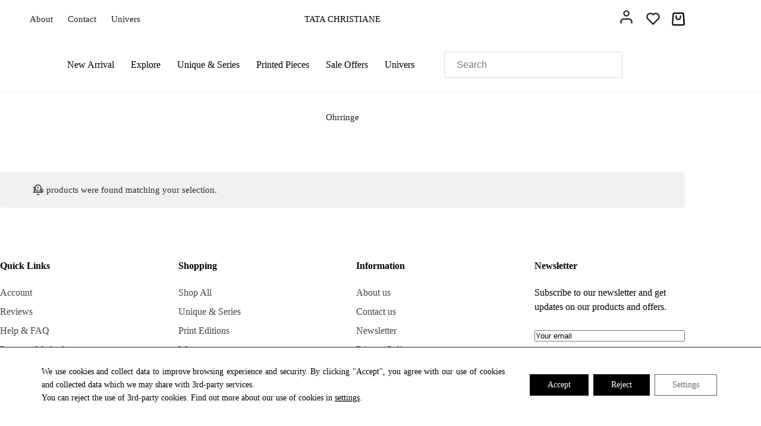

--- FILE ---
content_type: text/html; charset=UTF-8
request_url: https://tatachristiane.com/ohrringe/
body_size: 27463
content:
<!doctype html>
<html lang="en-US" prefix="og: https://ogp.me/ns#">
<head>
	
	<meta charset="UTF-8">
	<meta name="viewport" content="width=device-width, initial-scale=1, maximum-scale=5, viewport-fit=cover">
	<link rel="profile" href="https://gmpg.org/xfn/11">

	<title>Ohrringe - Tata Christiane</title>
<meta name="robots" content="follow, noindex"/>
<meta property="og:locale" content="en_US" />
<meta property="og:type" content="article" />
<meta property="og:title" content="Ohrringe - Tata Christiane" />
<meta property="og:url" content="https://tatachristiane.com/ohrringe/" />
<meta property="og:site_name" content="Tata Christiane" />
<meta property="article:publisher" content="https://www.facebook.com/pages/Tata-Christiane/291767167521433" />
<meta property="og:image" content="https://tatachristiane.com/wp-content/uploads/2021/10/177615b0dad179c0-tatachristiane.jpeg" />
<meta property="og:image:secure_url" content="https://tatachristiane.com/wp-content/uploads/2021/10/177615b0dad179c0-tatachristiane.jpeg" />
<meta property="og:image:width" content="700" />
<meta property="og:image:height" content="1050" />
<meta property="og:image:type" content="image/jpeg" />
<meta name="twitter:card" content="summary_large_image" />
<meta name="twitter:title" content="Ohrringe - Tata Christiane" />
<meta name="twitter:site" content="@https://twitter.com/Tata_Christiane" />
<meta name="twitter:image" content="https://tatachristiane.com/wp-content/uploads/2021/10/177615b0dad179c0-tatachristiane.jpeg" />
<script type="application/ld+json" class="rank-math-schema">{"@context":"https://schema.org","@graph":[{"@type":"Organization","@id":"https://tatachristiane.com/#organization","name":"Tata Christiane","sameAs":["https://www.facebook.com/pages/Tata-Christiane/291767167521433","https://twitter.com/https://twitter.com/Tata_Christiane"]},{"@type":"WebSite","@id":"https://tatachristiane.com/#website","url":"https://tatachristiane.com","name":"Tata Christiane","publisher":{"@id":"https://tatachristiane.com/#organization"},"inLanguage":"en-US"},{"@type":"BreadcrumbList","@id":"https://tatachristiane.com/ohrringe/#breadcrumb","itemListElement":[{"@type":"ListItem","position":"1","item":{"@id":"https://tatachristiane.com","name":"Home"}},{"@type":"ListItem","position":"2","item":{"@id":"https://tatachristiane.com/ohrringe/","name":"Ohrringe"}}]},{"@type":"CollectionPage","@id":"https://tatachristiane.com/ohrringe/#webpage","url":"https://tatachristiane.com/ohrringe/","name":"Ohrringe - Tata Christiane","isPartOf":{"@id":"https://tatachristiane.com/#website"},"inLanguage":"en-US","breadcrumb":{"@id":"https://tatachristiane.com/ohrringe/#breadcrumb"}}]}</script>
<link rel='dns-prefetch' href='//cdn.gsant.net' />
<link rel="alternate" type="application/rss+xml" title="Tata Christiane &raquo; Feed" href="https://tatachristiane.com/feed/" />
<link rel="alternate" type="application/rss+xml" title="Tata Christiane &raquo; Comments Feed" href="https://tatachristiane.com/comments/feed/" />
<link rel="alternate" type="application/rss+xml" title="Tata Christiane &raquo; Ohrringe Category Feed" href="https://tatachristiane.com/ohrringe/feed/" />
<style id='wp-img-auto-sizes-contain-inline-css'>
img:is([sizes=auto i],[sizes^="auto," i]){contain-intrinsic-size:3000px 1500px}
/*# sourceURL=wp-img-auto-sizes-contain-inline-css */
</style>

<link rel='stylesheet' id='blocksy-dynamic-global-css' href='https://tatachristiane.com/wp-content/uploads/blocksy/css/global.css?ver=17853' media='all' />
<link rel='stylesheet' id='wp-block-library-css' href='https://tatachristiane.com/wp-includes/css/dist/block-library/style.min.css?ver=e15e30b06de476301dc4202587ba3c42' media='all' />
<style id='global-styles-inline-css'>
:root{--wp--preset--aspect-ratio--square: 1;--wp--preset--aspect-ratio--4-3: 4/3;--wp--preset--aspect-ratio--3-4: 3/4;--wp--preset--aspect-ratio--3-2: 3/2;--wp--preset--aspect-ratio--2-3: 2/3;--wp--preset--aspect-ratio--16-9: 16/9;--wp--preset--aspect-ratio--9-16: 9/16;--wp--preset--color--black: #000000;--wp--preset--color--cyan-bluish-gray: #abb8c3;--wp--preset--color--white: #ffffff;--wp--preset--color--pale-pink: #f78da7;--wp--preset--color--vivid-red: #cf2e2e;--wp--preset--color--luminous-vivid-orange: #ff6900;--wp--preset--color--luminous-vivid-amber: #fcb900;--wp--preset--color--light-green-cyan: #7bdcb5;--wp--preset--color--vivid-green-cyan: #00d084;--wp--preset--color--pale-cyan-blue: #8ed1fc;--wp--preset--color--vivid-cyan-blue: #0693e3;--wp--preset--color--vivid-purple: #9b51e0;--wp--preset--color--palette-color-1: var(--theme-palette-color-1, #1f1f1f);--wp--preset--color--palette-color-2: var(--theme-palette-color-2, #2f2f2f);--wp--preset--color--palette-color-3: var(--theme-palette-color-3, #2f2f2f);--wp--preset--color--palette-color-4: var(--theme-palette-color-4, #1f1f1f);--wp--preset--color--palette-color-5: var(--theme-palette-color-5, #eaeaec);--wp--preset--color--palette-color-6: var(--theme-palette-color-6, #f4f4f5);--wp--preset--color--palette-color-7: var(--theme-palette-color-7, #ffffff);--wp--preset--color--palette-color-8: var(--theme-palette-color-8, #ffffff);--wp--preset--gradient--vivid-cyan-blue-to-vivid-purple: linear-gradient(135deg,rgb(6,147,227) 0%,rgb(155,81,224) 100%);--wp--preset--gradient--light-green-cyan-to-vivid-green-cyan: linear-gradient(135deg,rgb(122,220,180) 0%,rgb(0,208,130) 100%);--wp--preset--gradient--luminous-vivid-amber-to-luminous-vivid-orange: linear-gradient(135deg,rgb(252,185,0) 0%,rgb(255,105,0) 100%);--wp--preset--gradient--luminous-vivid-orange-to-vivid-red: linear-gradient(135deg,rgb(255,105,0) 0%,rgb(207,46,46) 100%);--wp--preset--gradient--very-light-gray-to-cyan-bluish-gray: linear-gradient(135deg,rgb(238,238,238) 0%,rgb(169,184,195) 100%);--wp--preset--gradient--cool-to-warm-spectrum: linear-gradient(135deg,rgb(74,234,220) 0%,rgb(151,120,209) 20%,rgb(207,42,186) 40%,rgb(238,44,130) 60%,rgb(251,105,98) 80%,rgb(254,248,76) 100%);--wp--preset--gradient--blush-light-purple: linear-gradient(135deg,rgb(255,206,236) 0%,rgb(152,150,240) 100%);--wp--preset--gradient--blush-bordeaux: linear-gradient(135deg,rgb(254,205,165) 0%,rgb(254,45,45) 50%,rgb(107,0,62) 100%);--wp--preset--gradient--luminous-dusk: linear-gradient(135deg,rgb(255,203,112) 0%,rgb(199,81,192) 50%,rgb(65,88,208) 100%);--wp--preset--gradient--pale-ocean: linear-gradient(135deg,rgb(255,245,203) 0%,rgb(182,227,212) 50%,rgb(51,167,181) 100%);--wp--preset--gradient--electric-grass: linear-gradient(135deg,rgb(202,248,128) 0%,rgb(113,206,126) 100%);--wp--preset--gradient--midnight: linear-gradient(135deg,rgb(2,3,129) 0%,rgb(40,116,252) 100%);--wp--preset--gradient--juicy-peach: linear-gradient(to right, #ffecd2 0%, #fcb69f 100%);--wp--preset--gradient--young-passion: linear-gradient(to right, #ff8177 0%, #ff867a 0%, #ff8c7f 21%, #f99185 52%, #cf556c 78%, #b12a5b 100%);--wp--preset--gradient--true-sunset: linear-gradient(to right, #fa709a 0%, #fee140 100%);--wp--preset--gradient--morpheus-den: linear-gradient(to top, #30cfd0 0%, #330867 100%);--wp--preset--gradient--plum-plate: linear-gradient(135deg, #667eea 0%, #764ba2 100%);--wp--preset--gradient--aqua-splash: linear-gradient(15deg, #13547a 0%, #80d0c7 100%);--wp--preset--gradient--love-kiss: linear-gradient(to top, #ff0844 0%, #ffb199 100%);--wp--preset--gradient--new-retrowave: linear-gradient(to top, #3b41c5 0%, #a981bb 49%, #ffc8a9 100%);--wp--preset--gradient--plum-bath: linear-gradient(to top, #cc208e 0%, #6713d2 100%);--wp--preset--gradient--high-flight: linear-gradient(to right, #0acffe 0%, #495aff 100%);--wp--preset--gradient--teen-party: linear-gradient(-225deg, #FF057C 0%, #8D0B93 50%, #321575 100%);--wp--preset--gradient--fabled-sunset: linear-gradient(-225deg, #231557 0%, #44107A 29%, #FF1361 67%, #FFF800 100%);--wp--preset--gradient--arielle-smile: radial-gradient(circle 248px at center, #16d9e3 0%, #30c7ec 47%, #46aef7 100%);--wp--preset--gradient--itmeo-branding: linear-gradient(180deg, #2af598 0%, #009efd 100%);--wp--preset--gradient--deep-blue: linear-gradient(to right, #6a11cb 0%, #2575fc 100%);--wp--preset--gradient--strong-bliss: linear-gradient(to right, #f78ca0 0%, #f9748f 19%, #fd868c 60%, #fe9a8b 100%);--wp--preset--gradient--sweet-period: linear-gradient(to top, #3f51b1 0%, #5a55ae 13%, #7b5fac 25%, #8f6aae 38%, #a86aa4 50%, #cc6b8e 62%, #f18271 75%, #f3a469 87%, #f7c978 100%);--wp--preset--gradient--purple-division: linear-gradient(to top, #7028e4 0%, #e5b2ca 100%);--wp--preset--gradient--cold-evening: linear-gradient(to top, #0c3483 0%, #a2b6df 100%, #6b8cce 100%, #a2b6df 100%);--wp--preset--gradient--mountain-rock: linear-gradient(to right, #868f96 0%, #596164 100%);--wp--preset--gradient--desert-hump: linear-gradient(to top, #c79081 0%, #dfa579 100%);--wp--preset--gradient--ethernal-constance: linear-gradient(to top, #09203f 0%, #537895 100%);--wp--preset--gradient--happy-memories: linear-gradient(-60deg, #ff5858 0%, #f09819 100%);--wp--preset--gradient--grown-early: linear-gradient(to top, #0ba360 0%, #3cba92 100%);--wp--preset--gradient--morning-salad: linear-gradient(-225deg, #B7F8DB 0%, #50A7C2 100%);--wp--preset--gradient--night-call: linear-gradient(-225deg, #AC32E4 0%, #7918F2 48%, #4801FF 100%);--wp--preset--gradient--mind-crawl: linear-gradient(-225deg, #473B7B 0%, #3584A7 51%, #30D2BE 100%);--wp--preset--gradient--angel-care: linear-gradient(-225deg, #FFE29F 0%, #FFA99F 48%, #FF719A 100%);--wp--preset--gradient--juicy-cake: linear-gradient(to top, #e14fad 0%, #f9d423 100%);--wp--preset--gradient--rich-metal: linear-gradient(to right, #d7d2cc 0%, #304352 100%);--wp--preset--gradient--mole-hall: linear-gradient(-20deg, #616161 0%, #9bc5c3 100%);--wp--preset--gradient--cloudy-knoxville: linear-gradient(120deg, #fdfbfb 0%, #ebedee 100%);--wp--preset--gradient--soft-grass: linear-gradient(to top, #c1dfc4 0%, #deecdd 100%);--wp--preset--gradient--saint-petersburg: linear-gradient(135deg, #f5f7fa 0%, #c3cfe2 100%);--wp--preset--gradient--everlasting-sky: linear-gradient(135deg, #fdfcfb 0%, #e2d1c3 100%);--wp--preset--gradient--kind-steel: linear-gradient(-20deg, #e9defa 0%, #fbfcdb 100%);--wp--preset--gradient--over-sun: linear-gradient(60deg, #abecd6 0%, #fbed96 100%);--wp--preset--gradient--premium-white: linear-gradient(to top, #d5d4d0 0%, #d5d4d0 1%, #eeeeec 31%, #efeeec 75%, #e9e9e7 100%);--wp--preset--gradient--clean-mirror: linear-gradient(45deg, #93a5cf 0%, #e4efe9 100%);--wp--preset--gradient--wild-apple: linear-gradient(to top, #d299c2 0%, #fef9d7 100%);--wp--preset--gradient--snow-again: linear-gradient(to top, #e6e9f0 0%, #eef1f5 100%);--wp--preset--gradient--confident-cloud: linear-gradient(to top, #dad4ec 0%, #dad4ec 1%, #f3e7e9 100%);--wp--preset--gradient--glass-water: linear-gradient(to top, #dfe9f3 0%, white 100%);--wp--preset--gradient--perfect-white: linear-gradient(-225deg, #E3FDF5 0%, #FFE6FA 100%);--wp--preset--font-size--small: 13px;--wp--preset--font-size--medium: 20px;--wp--preset--font-size--large: clamp(22px, 1.375rem + ((1vw - 3.2px) * 0.625), 30px);--wp--preset--font-size--x-large: clamp(30px, 1.875rem + ((1vw - 3.2px) * 1.563), 50px);--wp--preset--font-size--xx-large: clamp(45px, 2.813rem + ((1vw - 3.2px) * 2.734), 80px);--wp--preset--spacing--20: 0.44rem;--wp--preset--spacing--30: 0.67rem;--wp--preset--spacing--40: 1rem;--wp--preset--spacing--50: 1.5rem;--wp--preset--spacing--60: 2.25rem;--wp--preset--spacing--70: 3.38rem;--wp--preset--spacing--80: 5.06rem;--wp--preset--shadow--natural: 6px 6px 9px rgba(0, 0, 0, 0.2);--wp--preset--shadow--deep: 12px 12px 50px rgba(0, 0, 0, 0.4);--wp--preset--shadow--sharp: 6px 6px 0px rgba(0, 0, 0, 0.2);--wp--preset--shadow--outlined: 6px 6px 0px -3px rgb(255, 255, 255), 6px 6px rgb(0, 0, 0);--wp--preset--shadow--crisp: 6px 6px 0px rgb(0, 0, 0);}:root { --wp--style--global--content-size: var(--theme-block-max-width);--wp--style--global--wide-size: var(--theme-block-wide-max-width); }:where(body) { margin: 0; }.wp-site-blocks > .alignleft { float: left; margin-right: 2em; }.wp-site-blocks > .alignright { float: right; margin-left: 2em; }.wp-site-blocks > .aligncenter { justify-content: center; margin-left: auto; margin-right: auto; }:where(.wp-site-blocks) > * { margin-block-start: var(--theme-content-spacing); margin-block-end: 0; }:where(.wp-site-blocks) > :first-child { margin-block-start: 0; }:where(.wp-site-blocks) > :last-child { margin-block-end: 0; }:root { --wp--style--block-gap: var(--theme-content-spacing); }:root :where(.is-layout-flow) > :first-child{margin-block-start: 0;}:root :where(.is-layout-flow) > :last-child{margin-block-end: 0;}:root :where(.is-layout-flow) > *{margin-block-start: var(--theme-content-spacing);margin-block-end: 0;}:root :where(.is-layout-constrained) > :first-child{margin-block-start: 0;}:root :where(.is-layout-constrained) > :last-child{margin-block-end: 0;}:root :where(.is-layout-constrained) > *{margin-block-start: var(--theme-content-spacing);margin-block-end: 0;}:root :where(.is-layout-flex){gap: var(--theme-content-spacing);}:root :where(.is-layout-grid){gap: var(--theme-content-spacing);}.is-layout-flow > .alignleft{float: left;margin-inline-start: 0;margin-inline-end: 2em;}.is-layout-flow > .alignright{float: right;margin-inline-start: 2em;margin-inline-end: 0;}.is-layout-flow > .aligncenter{margin-left: auto !important;margin-right: auto !important;}.is-layout-constrained > .alignleft{float: left;margin-inline-start: 0;margin-inline-end: 2em;}.is-layout-constrained > .alignright{float: right;margin-inline-start: 2em;margin-inline-end: 0;}.is-layout-constrained > .aligncenter{margin-left: auto !important;margin-right: auto !important;}.is-layout-constrained > :where(:not(.alignleft):not(.alignright):not(.alignfull)){max-width: var(--wp--style--global--content-size);margin-left: auto !important;margin-right: auto !important;}.is-layout-constrained > .alignwide{max-width: var(--wp--style--global--wide-size);}body .is-layout-flex{display: flex;}.is-layout-flex{flex-wrap: wrap;align-items: center;}.is-layout-flex > :is(*, div){margin: 0;}body .is-layout-grid{display: grid;}.is-layout-grid > :is(*, div){margin: 0;}body{padding-top: 0px;padding-right: 0px;padding-bottom: 0px;padding-left: 0px;}:root :where(.wp-element-button, .wp-block-button__link){font-style: inherit;font-weight: inherit;letter-spacing: inherit;text-transform: inherit;}.has-black-color{color: var(--wp--preset--color--black) !important;}.has-cyan-bluish-gray-color{color: var(--wp--preset--color--cyan-bluish-gray) !important;}.has-white-color{color: var(--wp--preset--color--white) !important;}.has-pale-pink-color{color: var(--wp--preset--color--pale-pink) !important;}.has-vivid-red-color{color: var(--wp--preset--color--vivid-red) !important;}.has-luminous-vivid-orange-color{color: var(--wp--preset--color--luminous-vivid-orange) !important;}.has-luminous-vivid-amber-color{color: var(--wp--preset--color--luminous-vivid-amber) !important;}.has-light-green-cyan-color{color: var(--wp--preset--color--light-green-cyan) !important;}.has-vivid-green-cyan-color{color: var(--wp--preset--color--vivid-green-cyan) !important;}.has-pale-cyan-blue-color{color: var(--wp--preset--color--pale-cyan-blue) !important;}.has-vivid-cyan-blue-color{color: var(--wp--preset--color--vivid-cyan-blue) !important;}.has-vivid-purple-color{color: var(--wp--preset--color--vivid-purple) !important;}.has-palette-color-1-color{color: var(--wp--preset--color--palette-color-1) !important;}.has-palette-color-2-color{color: var(--wp--preset--color--palette-color-2) !important;}.has-palette-color-3-color{color: var(--wp--preset--color--palette-color-3) !important;}.has-palette-color-4-color{color: var(--wp--preset--color--palette-color-4) !important;}.has-palette-color-5-color{color: var(--wp--preset--color--palette-color-5) !important;}.has-palette-color-6-color{color: var(--wp--preset--color--palette-color-6) !important;}.has-palette-color-7-color{color: var(--wp--preset--color--palette-color-7) !important;}.has-palette-color-8-color{color: var(--wp--preset--color--palette-color-8) !important;}.has-black-background-color{background-color: var(--wp--preset--color--black) !important;}.has-cyan-bluish-gray-background-color{background-color: var(--wp--preset--color--cyan-bluish-gray) !important;}.has-white-background-color{background-color: var(--wp--preset--color--white) !important;}.has-pale-pink-background-color{background-color: var(--wp--preset--color--pale-pink) !important;}.has-vivid-red-background-color{background-color: var(--wp--preset--color--vivid-red) !important;}.has-luminous-vivid-orange-background-color{background-color: var(--wp--preset--color--luminous-vivid-orange) !important;}.has-luminous-vivid-amber-background-color{background-color: var(--wp--preset--color--luminous-vivid-amber) !important;}.has-light-green-cyan-background-color{background-color: var(--wp--preset--color--light-green-cyan) !important;}.has-vivid-green-cyan-background-color{background-color: var(--wp--preset--color--vivid-green-cyan) !important;}.has-pale-cyan-blue-background-color{background-color: var(--wp--preset--color--pale-cyan-blue) !important;}.has-vivid-cyan-blue-background-color{background-color: var(--wp--preset--color--vivid-cyan-blue) !important;}.has-vivid-purple-background-color{background-color: var(--wp--preset--color--vivid-purple) !important;}.has-palette-color-1-background-color{background-color: var(--wp--preset--color--palette-color-1) !important;}.has-palette-color-2-background-color{background-color: var(--wp--preset--color--palette-color-2) !important;}.has-palette-color-3-background-color{background-color: var(--wp--preset--color--palette-color-3) !important;}.has-palette-color-4-background-color{background-color: var(--wp--preset--color--palette-color-4) !important;}.has-palette-color-5-background-color{background-color: var(--wp--preset--color--palette-color-5) !important;}.has-palette-color-6-background-color{background-color: var(--wp--preset--color--palette-color-6) !important;}.has-palette-color-7-background-color{background-color: var(--wp--preset--color--palette-color-7) !important;}.has-palette-color-8-background-color{background-color: var(--wp--preset--color--palette-color-8) !important;}.has-black-border-color{border-color: var(--wp--preset--color--black) !important;}.has-cyan-bluish-gray-border-color{border-color: var(--wp--preset--color--cyan-bluish-gray) !important;}.has-white-border-color{border-color: var(--wp--preset--color--white) !important;}.has-pale-pink-border-color{border-color: var(--wp--preset--color--pale-pink) !important;}.has-vivid-red-border-color{border-color: var(--wp--preset--color--vivid-red) !important;}.has-luminous-vivid-orange-border-color{border-color: var(--wp--preset--color--luminous-vivid-orange) !important;}.has-luminous-vivid-amber-border-color{border-color: var(--wp--preset--color--luminous-vivid-amber) !important;}.has-light-green-cyan-border-color{border-color: var(--wp--preset--color--light-green-cyan) !important;}.has-vivid-green-cyan-border-color{border-color: var(--wp--preset--color--vivid-green-cyan) !important;}.has-pale-cyan-blue-border-color{border-color: var(--wp--preset--color--pale-cyan-blue) !important;}.has-vivid-cyan-blue-border-color{border-color: var(--wp--preset--color--vivid-cyan-blue) !important;}.has-vivid-purple-border-color{border-color: var(--wp--preset--color--vivid-purple) !important;}.has-palette-color-1-border-color{border-color: var(--wp--preset--color--palette-color-1) !important;}.has-palette-color-2-border-color{border-color: var(--wp--preset--color--palette-color-2) !important;}.has-palette-color-3-border-color{border-color: var(--wp--preset--color--palette-color-3) !important;}.has-palette-color-4-border-color{border-color: var(--wp--preset--color--palette-color-4) !important;}.has-palette-color-5-border-color{border-color: var(--wp--preset--color--palette-color-5) !important;}.has-palette-color-6-border-color{border-color: var(--wp--preset--color--palette-color-6) !important;}.has-palette-color-7-border-color{border-color: var(--wp--preset--color--palette-color-7) !important;}.has-palette-color-8-border-color{border-color: var(--wp--preset--color--palette-color-8) !important;}.has-vivid-cyan-blue-to-vivid-purple-gradient-background{background: var(--wp--preset--gradient--vivid-cyan-blue-to-vivid-purple) !important;}.has-light-green-cyan-to-vivid-green-cyan-gradient-background{background: var(--wp--preset--gradient--light-green-cyan-to-vivid-green-cyan) !important;}.has-luminous-vivid-amber-to-luminous-vivid-orange-gradient-background{background: var(--wp--preset--gradient--luminous-vivid-amber-to-luminous-vivid-orange) !important;}.has-luminous-vivid-orange-to-vivid-red-gradient-background{background: var(--wp--preset--gradient--luminous-vivid-orange-to-vivid-red) !important;}.has-very-light-gray-to-cyan-bluish-gray-gradient-background{background: var(--wp--preset--gradient--very-light-gray-to-cyan-bluish-gray) !important;}.has-cool-to-warm-spectrum-gradient-background{background: var(--wp--preset--gradient--cool-to-warm-spectrum) !important;}.has-blush-light-purple-gradient-background{background: var(--wp--preset--gradient--blush-light-purple) !important;}.has-blush-bordeaux-gradient-background{background: var(--wp--preset--gradient--blush-bordeaux) !important;}.has-luminous-dusk-gradient-background{background: var(--wp--preset--gradient--luminous-dusk) !important;}.has-pale-ocean-gradient-background{background: var(--wp--preset--gradient--pale-ocean) !important;}.has-electric-grass-gradient-background{background: var(--wp--preset--gradient--electric-grass) !important;}.has-midnight-gradient-background{background: var(--wp--preset--gradient--midnight) !important;}.has-juicy-peach-gradient-background{background: var(--wp--preset--gradient--juicy-peach) !important;}.has-young-passion-gradient-background{background: var(--wp--preset--gradient--young-passion) !important;}.has-true-sunset-gradient-background{background: var(--wp--preset--gradient--true-sunset) !important;}.has-morpheus-den-gradient-background{background: var(--wp--preset--gradient--morpheus-den) !important;}.has-plum-plate-gradient-background{background: var(--wp--preset--gradient--plum-plate) !important;}.has-aqua-splash-gradient-background{background: var(--wp--preset--gradient--aqua-splash) !important;}.has-love-kiss-gradient-background{background: var(--wp--preset--gradient--love-kiss) !important;}.has-new-retrowave-gradient-background{background: var(--wp--preset--gradient--new-retrowave) !important;}.has-plum-bath-gradient-background{background: var(--wp--preset--gradient--plum-bath) !important;}.has-high-flight-gradient-background{background: var(--wp--preset--gradient--high-flight) !important;}.has-teen-party-gradient-background{background: var(--wp--preset--gradient--teen-party) !important;}.has-fabled-sunset-gradient-background{background: var(--wp--preset--gradient--fabled-sunset) !important;}.has-arielle-smile-gradient-background{background: var(--wp--preset--gradient--arielle-smile) !important;}.has-itmeo-branding-gradient-background{background: var(--wp--preset--gradient--itmeo-branding) !important;}.has-deep-blue-gradient-background{background: var(--wp--preset--gradient--deep-blue) !important;}.has-strong-bliss-gradient-background{background: var(--wp--preset--gradient--strong-bliss) !important;}.has-sweet-period-gradient-background{background: var(--wp--preset--gradient--sweet-period) !important;}.has-purple-division-gradient-background{background: var(--wp--preset--gradient--purple-division) !important;}.has-cold-evening-gradient-background{background: var(--wp--preset--gradient--cold-evening) !important;}.has-mountain-rock-gradient-background{background: var(--wp--preset--gradient--mountain-rock) !important;}.has-desert-hump-gradient-background{background: var(--wp--preset--gradient--desert-hump) !important;}.has-ethernal-constance-gradient-background{background: var(--wp--preset--gradient--ethernal-constance) !important;}.has-happy-memories-gradient-background{background: var(--wp--preset--gradient--happy-memories) !important;}.has-grown-early-gradient-background{background: var(--wp--preset--gradient--grown-early) !important;}.has-morning-salad-gradient-background{background: var(--wp--preset--gradient--morning-salad) !important;}.has-night-call-gradient-background{background: var(--wp--preset--gradient--night-call) !important;}.has-mind-crawl-gradient-background{background: var(--wp--preset--gradient--mind-crawl) !important;}.has-angel-care-gradient-background{background: var(--wp--preset--gradient--angel-care) !important;}.has-juicy-cake-gradient-background{background: var(--wp--preset--gradient--juicy-cake) !important;}.has-rich-metal-gradient-background{background: var(--wp--preset--gradient--rich-metal) !important;}.has-mole-hall-gradient-background{background: var(--wp--preset--gradient--mole-hall) !important;}.has-cloudy-knoxville-gradient-background{background: var(--wp--preset--gradient--cloudy-knoxville) !important;}.has-soft-grass-gradient-background{background: var(--wp--preset--gradient--soft-grass) !important;}.has-saint-petersburg-gradient-background{background: var(--wp--preset--gradient--saint-petersburg) !important;}.has-everlasting-sky-gradient-background{background: var(--wp--preset--gradient--everlasting-sky) !important;}.has-kind-steel-gradient-background{background: var(--wp--preset--gradient--kind-steel) !important;}.has-over-sun-gradient-background{background: var(--wp--preset--gradient--over-sun) !important;}.has-premium-white-gradient-background{background: var(--wp--preset--gradient--premium-white) !important;}.has-clean-mirror-gradient-background{background: var(--wp--preset--gradient--clean-mirror) !important;}.has-wild-apple-gradient-background{background: var(--wp--preset--gradient--wild-apple) !important;}.has-snow-again-gradient-background{background: var(--wp--preset--gradient--snow-again) !important;}.has-confident-cloud-gradient-background{background: var(--wp--preset--gradient--confident-cloud) !important;}.has-glass-water-gradient-background{background: var(--wp--preset--gradient--glass-water) !important;}.has-perfect-white-gradient-background{background: var(--wp--preset--gradient--perfect-white) !important;}.has-small-font-size{font-size: var(--wp--preset--font-size--small) !important;}.has-medium-font-size{font-size: var(--wp--preset--font-size--medium) !important;}.has-large-font-size{font-size: var(--wp--preset--font-size--large) !important;}.has-x-large-font-size{font-size: var(--wp--preset--font-size--x-large) !important;}.has-xx-large-font-size{font-size: var(--wp--preset--font-size--xx-large) !important;}
/*# sourceURL=global-styles-inline-css */
</style>

<link rel='stylesheet' id='cr-frontend-css-css' href='https://tatachristiane.com/wp-content/cache/autoptimize/css/autoptimize_single_787bdb3cbdbc68ec0704892be3b7431f.css?ver=5.94.0' media='all' />
<link rel='stylesheet' id='gs-campaign-css' href='https://tatachristiane.com/wp-content/cache/autoptimize/css/autoptimize_single_1f9e50691d259c46cc1272be38ad5dc7.css?ver=e15e30b06de476301dc4202587ba3c42' media='all' />
<style id='woocommerce-inline-inline-css'>
.woocommerce form .form-row .required { visibility: visible; }
/*# sourceURL=woocommerce-inline-inline-css */
</style>
<link rel='stylesheet' id='aws-style-css' href='https://tatachristiane.com/wp-content/plugins/advanced-woo-search/assets/css/common.min.css?ver=3.51' media='all' />
<link rel='stylesheet' id='parent-style-css' href='https://tatachristiane.com/wp-content/cache/autoptimize/css/autoptimize_single_c26f735e70463fee006c1334d2e621c9.css?ver=e15e30b06de476301dc4202587ba3c42' media='all' />
<link rel='stylesheet' id='blocksy-child-style-css' href='https://tatachristiane.com/wp-content/cache/autoptimize/css/autoptimize_single_4bf4229938f1855cc6f377c28f1bad87.css?ver=e15e30b06de476301dc4202587ba3c42' media='all' />
<link rel='stylesheet' id='Mega Menu Style-css' href='https://tatachristiane.com/wp-content/cache/autoptimize/css/autoptimize_single_806b76ea6494561fa7bfeee1b7c3ab87.css?ver=e15e30b06de476301dc4202587ba3c42' media='all' />
<link rel='stylesheet' id='Menu Style-css' href='https://tatachristiane.com/wp-content/cache/autoptimize/css/autoptimize_single_caa8dd287046fa57eb1d9ca2f0546b9c.css?ver=e15e30b06de476301dc4202587ba3c42' media='all' />
<link rel='stylesheet' id='Cookie Banner Style-css' href='https://tatachristiane.com/wp-content/cache/autoptimize/css/autoptimize_single_14c37cb2364d2c45bea8c9bc9b6c763d.css?ver=e15e30b06de476301dc4202587ba3c42' media='all' />
<link rel='stylesheet' id='Woocommerce Style-css' href='https://tatachristiane.com/wp-content/cache/autoptimize/css/autoptimize_single_f18abf11c7516966c88b958812db6e7d.css?ver=e15e30b06de476301dc4202587ba3c42' media='all' />
<link rel='stylesheet' id='Checkout Style-css' href='https://tatachristiane.com/wp-content/cache/autoptimize/css/autoptimize_single_f4cd49d3715a370251d96140b923a9b3.css?ver=e15e30b06de476301dc4202587ba3c42' media='all' />
<link rel='stylesheet' id='GS Block Style-css' href='https://tatachristiane.com/wp-content/cache/autoptimize/css/autoptimize_single_23e7ede280f2de56adf800cc7afda67f.css?ver=e15e30b06de476301dc4202587ba3c42' media='all' />
<link rel='stylesheet' id='GS Block Style CDN-css' href='https://cdn.gsant.net/production/channel/main/assets/css/gs-block-style-v3.css?ver=e15e30b06de476301dc4202587ba3c42' media='all' />
<link rel='stylesheet' id='Style Objects Cards-css' href='https://tatachristiane.com/wp-content/cache/autoptimize/css/autoptimize_single_3b17697809152ba11dc85ec0cfa367ce.css?ver=e15e30b06de476301dc4202587ba3c42' media='all' />
<link rel='stylesheet' id='ct-main-styles-css' href='https://tatachristiane.com/wp-content/themes/blocksy/static/bundle/main.min.css?ver=2.0.83' media='all' />
<link rel='stylesheet' id='ct-woocommerce-styles-css' href='https://tatachristiane.com/wp-content/themes/blocksy/static/bundle/woocommerce.min.css?ver=2.0.83' media='all' />
<link rel='stylesheet' id='ct-page-title-styles-css' href='https://tatachristiane.com/wp-content/themes/blocksy/static/bundle/page-title.min.css?ver=2.0.83' media='all' />
<link rel='stylesheet' id='woocommerce-gzd-layout-css' href='https://tatachristiane.com/wp-content/cache/autoptimize/css/autoptimize_single_6f6231547947c5063d180783de7e5dfc.css?ver=3.19.10' media='all' />
<style id='woocommerce-gzd-layout-inline-css'>
.woocommerce-checkout .shop_table { background-color: #eeeeee; } .product p.deposit-packaging-type { font-size: 1.25em !important; } p.woocommerce-shipping-destination { display: none; }
                .wc-gzd-nutri-score-value-a {
                    background: url(https://tatachristiane.com/wp-content/plugins/woocommerce-germanized/assets/images/nutri-score-a.svg) no-repeat;
                }
                .wc-gzd-nutri-score-value-b {
                    background: url(https://tatachristiane.com/wp-content/plugins/woocommerce-germanized/assets/images/nutri-score-b.svg) no-repeat;
                }
                .wc-gzd-nutri-score-value-c {
                    background: url(https://tatachristiane.com/wp-content/plugins/woocommerce-germanized/assets/images/nutri-score-c.svg) no-repeat;
                }
                .wc-gzd-nutri-score-value-d {
                    background: url(https://tatachristiane.com/wp-content/plugins/woocommerce-germanized/assets/images/nutri-score-d.svg) no-repeat;
                }
                .wc-gzd-nutri-score-value-e {
                    background: url(https://tatachristiane.com/wp-content/plugins/woocommerce-germanized/assets/images/nutri-score-e.svg) no-repeat;
                }
            
/*# sourceURL=woocommerce-gzd-layout-inline-css */
</style>
<link rel='stylesheet' id='blocksy-ext-woocommerce-extra-styles-css' href='https://tatachristiane.com/wp-content/plugins/blocksy-companion-pro/framework/premium/extensions/woocommerce-extra/static/bundle/main.min.css?ver=2.0.83' media='all' />
<link rel='stylesheet' id='blocksy-ext-woocommerce-extra-custom-badges-styles-css' href='https://tatachristiane.com/wp-content/plugins/blocksy-companion-pro/framework/premium/extensions/woocommerce-extra/static/bundle/custom-badges.min.css?ver=2.0.83' media='all' />
<link rel='stylesheet' id='blocksy-ext-mega-menu-styles-css' href='https://tatachristiane.com/wp-content/plugins/blocksy-companion-pro/framework/premium/extensions/mega-menu/static/bundle/main.min.css?ver=2.0.83' media='all' />
<link rel='stylesheet' id='moove_gdpr_frontend-css' href='https://tatachristiane.com/wp-content/cache/autoptimize/css/autoptimize_single_0b342c5fb3c244546b502f2a776ff57c.css?ver=5.0.9' media='all' />
<style id='moove_gdpr_frontend-inline-css'>
				#moove_gdpr_cookie_modal .moove-gdpr-modal-content .moove-gdpr-tab-main h3.tab-title, 
				#moove_gdpr_cookie_modal .moove-gdpr-modal-content .moove-gdpr-tab-main span.tab-title,
				#moove_gdpr_cookie_modal .moove-gdpr-modal-content .moove-gdpr-modal-left-content #moove-gdpr-menu li a, 
				#moove_gdpr_cookie_modal .moove-gdpr-modal-content .moove-gdpr-modal-left-content #moove-gdpr-menu li button,
				#moove_gdpr_cookie_modal .moove-gdpr-modal-content .moove-gdpr-modal-left-content .moove-gdpr-branding-cnt a,
				#moove_gdpr_cookie_modal .moove-gdpr-modal-content .moove-gdpr-modal-footer-content .moove-gdpr-button-holder a.mgbutton, 
				#moove_gdpr_cookie_modal .moove-gdpr-modal-content .moove-gdpr-modal-footer-content .moove-gdpr-button-holder button.mgbutton,
				#moove_gdpr_cookie_modal .cookie-switch .cookie-slider:after, 
				#moove_gdpr_cookie_modal .cookie-switch .slider:after, 
				#moove_gdpr_cookie_modal .switch .cookie-slider:after, 
				#moove_gdpr_cookie_modal .switch .slider:after,
				#moove_gdpr_cookie_info_bar .moove-gdpr-info-bar-container .moove-gdpr-info-bar-content p, 
				#moove_gdpr_cookie_info_bar .moove-gdpr-info-bar-container .moove-gdpr-info-bar-content p a,
				#moove_gdpr_cookie_info_bar .moove-gdpr-info-bar-container .moove-gdpr-info-bar-content a.mgbutton, 
				#moove_gdpr_cookie_info_bar .moove-gdpr-info-bar-container .moove-gdpr-info-bar-content button.mgbutton,
				#moove_gdpr_cookie_modal .moove-gdpr-modal-content .moove-gdpr-tab-main .moove-gdpr-tab-main-content h1, 
				#moove_gdpr_cookie_modal .moove-gdpr-modal-content .moove-gdpr-tab-main .moove-gdpr-tab-main-content h2, 
				#moove_gdpr_cookie_modal .moove-gdpr-modal-content .moove-gdpr-tab-main .moove-gdpr-tab-main-content h3, 
				#moove_gdpr_cookie_modal .moove-gdpr-modal-content .moove-gdpr-tab-main .moove-gdpr-tab-main-content h4, 
				#moove_gdpr_cookie_modal .moove-gdpr-modal-content .moove-gdpr-tab-main .moove-gdpr-tab-main-content h5, 
				#moove_gdpr_cookie_modal .moove-gdpr-modal-content .moove-gdpr-tab-main .moove-gdpr-tab-main-content h6,
				#moove_gdpr_cookie_modal .moove-gdpr-modal-content.moove_gdpr_modal_theme_v2 .moove-gdpr-modal-title .tab-title,
				#moove_gdpr_cookie_modal .moove-gdpr-modal-content.moove_gdpr_modal_theme_v2 .moove-gdpr-tab-main h3.tab-title, 
				#moove_gdpr_cookie_modal .moove-gdpr-modal-content.moove_gdpr_modal_theme_v2 .moove-gdpr-tab-main span.tab-title,
				#moove_gdpr_cookie_modal .moove-gdpr-modal-content.moove_gdpr_modal_theme_v2 .moove-gdpr-branding-cnt a {
					font-weight: inherit				}
			#moove_gdpr_cookie_modal,#moove_gdpr_cookie_info_bar,.gdpr_cookie_settings_shortcode_content{font-family:inherit}#moove_gdpr_save_popup_settings_button{background-color:#373737;color:#fff}#moove_gdpr_save_popup_settings_button:hover{background-color:#000}#moove_gdpr_cookie_info_bar .moove-gdpr-info-bar-container .moove-gdpr-info-bar-content a.mgbutton,#moove_gdpr_cookie_info_bar .moove-gdpr-info-bar-container .moove-gdpr-info-bar-content button.mgbutton{background-color:var(--paletteColor4)}#moove_gdpr_cookie_modal .moove-gdpr-modal-content .moove-gdpr-modal-footer-content .moove-gdpr-button-holder a.mgbutton,#moove_gdpr_cookie_modal .moove-gdpr-modal-content .moove-gdpr-modal-footer-content .moove-gdpr-button-holder button.mgbutton,.gdpr_cookie_settings_shortcode_content .gdpr-shr-button.button-green{background-color:var(--paletteColor4);border-color:var(--paletteColor4)}#moove_gdpr_cookie_modal .moove-gdpr-modal-content .moove-gdpr-modal-footer-content .moove-gdpr-button-holder a.mgbutton:hover,#moove_gdpr_cookie_modal .moove-gdpr-modal-content .moove-gdpr-modal-footer-content .moove-gdpr-button-holder button.mgbutton:hover,.gdpr_cookie_settings_shortcode_content .gdpr-shr-button.button-green:hover{background-color:#fff;color:var(--paletteColor4)}#moove_gdpr_cookie_modal .moove-gdpr-modal-content .moove-gdpr-modal-close i,#moove_gdpr_cookie_modal .moove-gdpr-modal-content .moove-gdpr-modal-close span.gdpr-icon{background-color:var(--paletteColor4);border:1px solid var(--paletteColor4)}#moove_gdpr_cookie_info_bar span.moove-gdpr-infobar-allow-all.focus-g,#moove_gdpr_cookie_info_bar span.moove-gdpr-infobar-allow-all:focus,#moove_gdpr_cookie_info_bar button.moove-gdpr-infobar-allow-all.focus-g,#moove_gdpr_cookie_info_bar button.moove-gdpr-infobar-allow-all:focus,#moove_gdpr_cookie_info_bar span.moove-gdpr-infobar-reject-btn.focus-g,#moove_gdpr_cookie_info_bar span.moove-gdpr-infobar-reject-btn:focus,#moove_gdpr_cookie_info_bar button.moove-gdpr-infobar-reject-btn.focus-g,#moove_gdpr_cookie_info_bar button.moove-gdpr-infobar-reject-btn:focus,#moove_gdpr_cookie_info_bar span.change-settings-button.focus-g,#moove_gdpr_cookie_info_bar span.change-settings-button:focus,#moove_gdpr_cookie_info_bar button.change-settings-button.focus-g,#moove_gdpr_cookie_info_bar button.change-settings-button:focus{-webkit-box-shadow:0 0 1px 3px var(--paletteColor4);-moz-box-shadow:0 0 1px 3px var(--paletteColor4);box-shadow:0 0 1px 3px var(--paletteColor4)}#moove_gdpr_cookie_modal .moove-gdpr-modal-content .moove-gdpr-modal-close i:hover,#moove_gdpr_cookie_modal .moove-gdpr-modal-content .moove-gdpr-modal-close span.gdpr-icon:hover,#moove_gdpr_cookie_info_bar span[data-href]>u.change-settings-button{color:var(--paletteColor4)}#moove_gdpr_cookie_modal .moove-gdpr-modal-content .moove-gdpr-modal-left-content #moove-gdpr-menu li.menu-item-selected a span.gdpr-icon,#moove_gdpr_cookie_modal .moove-gdpr-modal-content .moove-gdpr-modal-left-content #moove-gdpr-menu li.menu-item-selected button span.gdpr-icon{color:inherit}#moove_gdpr_cookie_modal .moove-gdpr-modal-content .moove-gdpr-modal-left-content #moove-gdpr-menu li a span.gdpr-icon,#moove_gdpr_cookie_modal .moove-gdpr-modal-content .moove-gdpr-modal-left-content #moove-gdpr-menu li button span.gdpr-icon{color:inherit}#moove_gdpr_cookie_modal .gdpr-acc-link{line-height:0;font-size:0;color:transparent;position:absolute}#moove_gdpr_cookie_modal .moove-gdpr-modal-content .moove-gdpr-modal-close:hover i,#moove_gdpr_cookie_modal .moove-gdpr-modal-content .moove-gdpr-modal-left-content #moove-gdpr-menu li a,#moove_gdpr_cookie_modal .moove-gdpr-modal-content .moove-gdpr-modal-left-content #moove-gdpr-menu li button,#moove_gdpr_cookie_modal .moove-gdpr-modal-content .moove-gdpr-modal-left-content #moove-gdpr-menu li button i,#moove_gdpr_cookie_modal .moove-gdpr-modal-content .moove-gdpr-modal-left-content #moove-gdpr-menu li a i,#moove_gdpr_cookie_modal .moove-gdpr-modal-content .moove-gdpr-tab-main .moove-gdpr-tab-main-content a:hover,#moove_gdpr_cookie_info_bar.moove-gdpr-dark-scheme .moove-gdpr-info-bar-container .moove-gdpr-info-bar-content a.mgbutton:hover,#moove_gdpr_cookie_info_bar.moove-gdpr-dark-scheme .moove-gdpr-info-bar-container .moove-gdpr-info-bar-content button.mgbutton:hover,#moove_gdpr_cookie_info_bar.moove-gdpr-dark-scheme .moove-gdpr-info-bar-container .moove-gdpr-info-bar-content a:hover,#moove_gdpr_cookie_info_bar.moove-gdpr-dark-scheme .moove-gdpr-info-bar-container .moove-gdpr-info-bar-content button:hover,#moove_gdpr_cookie_info_bar.moove-gdpr-dark-scheme .moove-gdpr-info-bar-container .moove-gdpr-info-bar-content span.change-settings-button:hover,#moove_gdpr_cookie_info_bar.moove-gdpr-dark-scheme .moove-gdpr-info-bar-container .moove-gdpr-info-bar-content button.change-settings-button:hover,#moove_gdpr_cookie_info_bar.moove-gdpr-dark-scheme .moove-gdpr-info-bar-container .moove-gdpr-info-bar-content u.change-settings-button:hover,#moove_gdpr_cookie_info_bar span[data-href]>u.change-settings-button,#moove_gdpr_cookie_info_bar.moove-gdpr-dark-scheme .moove-gdpr-info-bar-container .moove-gdpr-info-bar-content a.mgbutton.focus-g,#moove_gdpr_cookie_info_bar.moove-gdpr-dark-scheme .moove-gdpr-info-bar-container .moove-gdpr-info-bar-content button.mgbutton.focus-g,#moove_gdpr_cookie_info_bar.moove-gdpr-dark-scheme .moove-gdpr-info-bar-container .moove-gdpr-info-bar-content a.focus-g,#moove_gdpr_cookie_info_bar.moove-gdpr-dark-scheme .moove-gdpr-info-bar-container .moove-gdpr-info-bar-content button.focus-g,#moove_gdpr_cookie_info_bar.moove-gdpr-dark-scheme .moove-gdpr-info-bar-container .moove-gdpr-info-bar-content a.mgbutton:focus,#moove_gdpr_cookie_info_bar.moove-gdpr-dark-scheme .moove-gdpr-info-bar-container .moove-gdpr-info-bar-content button.mgbutton:focus,#moove_gdpr_cookie_info_bar.moove-gdpr-dark-scheme .moove-gdpr-info-bar-container .moove-gdpr-info-bar-content a:focus,#moove_gdpr_cookie_info_bar.moove-gdpr-dark-scheme .moove-gdpr-info-bar-container .moove-gdpr-info-bar-content button:focus,#moove_gdpr_cookie_info_bar.moove-gdpr-dark-scheme .moove-gdpr-info-bar-container .moove-gdpr-info-bar-content span.change-settings-button.focus-g,span.change-settings-button:focus,button.change-settings-button.focus-g,button.change-settings-button:focus,#moove_gdpr_cookie_info_bar.moove-gdpr-dark-scheme .moove-gdpr-info-bar-container .moove-gdpr-info-bar-content u.change-settings-button.focus-g,#moove_gdpr_cookie_info_bar.moove-gdpr-dark-scheme .moove-gdpr-info-bar-container .moove-gdpr-info-bar-content u.change-settings-button:focus{color:var(--paletteColor4)}#moove_gdpr_cookie_modal .moove-gdpr-branding.focus-g span,#moove_gdpr_cookie_modal .moove-gdpr-modal-content .moove-gdpr-tab-main a.focus-g,#moove_gdpr_cookie_modal .moove-gdpr-modal-content .moove-gdpr-tab-main .gdpr-cd-details-toggle.focus-g{color:var(--paletteColor4)}#moove_gdpr_cookie_modal.gdpr_lightbox-hide{display:none}#moove_gdpr_cookie_info_bar .moove-gdpr-info-bar-container .moove-gdpr-info-bar-content a.mgbutton,#moove_gdpr_cookie_info_bar .moove-gdpr-info-bar-container .moove-gdpr-info-bar-content button.mgbutton,#moove_gdpr_cookie_modal .moove-gdpr-modal-content .moove-gdpr-modal-footer-content .moove-gdpr-button-holder a.mgbutton,#moove_gdpr_cookie_modal .moove-gdpr-modal-content .moove-gdpr-modal-footer-content .moove-gdpr-button-holder button.mgbutton,.gdpr-shr-button,#moove_gdpr_cookie_info_bar .moove-gdpr-infobar-close-btn{border-radius:0}
/*# sourceURL=moove_gdpr_frontend-inline-css */
</style>
<script src="https://tatachristiane.com/wp-includes/js/jquery/jquery.min.js?ver=3.7.1" id="jquery-core-js"></script>
<script src="https://tatachristiane.com/wp-includes/js/jquery/jquery-migrate.min.js?ver=3.4.1" id="jquery-migrate-js"></script>
<script src="https://tatachristiane.com/wp-content/plugins/woocommerce/assets/js/jquery-blockui/jquery.blockUI.min.js?ver=2.7.0-wc.10.4.3" id="wc-jquery-blockui-js" defer data-wp-strategy="defer"></script>
<script id="wc-add-to-cart-js-extra">
var wc_add_to_cart_params = {"ajax_url":"/wp-admin/admin-ajax.php","wc_ajax_url":"/?wc-ajax=%%endpoint%%","i18n_view_cart":"View cart","cart_url":"https://tatachristiane.com/cart/","is_cart":"","cart_redirect_after_add":"no"};
//# sourceURL=wc-add-to-cart-js-extra
</script>
<script src="https://tatachristiane.com/wp-content/plugins/woocommerce/assets/js/frontend/add-to-cart.min.js?ver=10.4.3" id="wc-add-to-cart-js" defer data-wp-strategy="defer"></script>
<script src="https://tatachristiane.com/wp-content/plugins/woocommerce/assets/js/js-cookie/js.cookie.min.js?ver=2.1.4-wc.10.4.3" id="wc-js-cookie-js" defer data-wp-strategy="defer"></script>
<script id="woocommerce-js-extra">
var woocommerce_params = {"ajax_url":"/wp-admin/admin-ajax.php","wc_ajax_url":"/?wc-ajax=%%endpoint%%","i18n_password_show":"Show password","i18n_password_hide":"Hide password"};
//# sourceURL=woocommerce-js-extra
</script>
<script src="https://tatachristiane.com/wp-content/plugins/woocommerce/assets/js/frontend/woocommerce.min.js?ver=10.4.3" id="woocommerce-js" defer data-wp-strategy="defer"></script>
<script id="wc-cart-fragments-js-extra">
var wc_cart_fragments_params = {"ajax_url":"/wp-admin/admin-ajax.php","wc_ajax_url":"/?wc-ajax=%%endpoint%%","cart_hash_key":"wc_cart_hash_606b0579df99f5b6c94b1bcb2e500862","fragment_name":"wc_fragments_606b0579df99f5b6c94b1bcb2e500862","request_timeout":"5000"};
//# sourceURL=wc-cart-fragments-js-extra
</script>
<script src="https://tatachristiane.com/wp-content/plugins/woocommerce/assets/js/frontend/cart-fragments.min.js?ver=10.4.3" id="wc-cart-fragments-js" defer data-wp-strategy="defer"></script>
<script id="wc-gzd-unit-price-observer-queue-js-extra">
var wc_gzd_unit_price_observer_queue_params = {"ajax_url":"/wp-admin/admin-ajax.php","wc_ajax_url":"/?wc-ajax=%%endpoint%%","refresh_unit_price_nonce":"9ef335c730"};
//# sourceURL=wc-gzd-unit-price-observer-queue-js-extra
</script>
<script src="https://tatachristiane.com/wp-content/plugins/woocommerce-germanized/build/static/unit-price-observer-queue.js?ver=3.19.10" id="wc-gzd-unit-price-observer-queue-js" defer data-wp-strategy="defer"></script>
<script src="https://tatachristiane.com/wp-content/plugins/woocommerce/assets/js/accounting/accounting.min.js?ver=0.4.2" id="wc-accounting-js"></script>
<script id="wc-gzd-unit-price-observer-js-extra">
var wc_gzd_unit_price_observer_params = {"wrapper":".product","price_selector":{"p.price":{"is_total_price":false,"is_primary_selector":true,"quantity_selector":""}},"replace_price":"1","product_id":"","price_decimal_sep":",","price_thousand_sep":".","qty_selector":"input.quantity, input.qty","refresh_on_load":""};
//# sourceURL=wc-gzd-unit-price-observer-js-extra
</script>
<script src="https://tatachristiane.com/wp-content/plugins/woocommerce-germanized/build/static/unit-price-observer.js?ver=3.19.10" id="wc-gzd-unit-price-observer-js" defer data-wp-strategy="defer"></script>
<link rel="https://api.w.org/" href="https://tatachristiane.com/wp-json/" /><link rel="alternate" title="JSON" type="application/json" href="https://tatachristiane.com/wp-json/wp/v2/product_cat/304" /><link rel="EditURI" type="application/rsd+xml" title="RSD" href="https://tatachristiane.com/xmlrpc.php?rsd" />

    
<!-- This website runs the Product Feed PRO for WooCommerce by AdTribes.io plugin - version woocommercesea_option_installed_version -->
<noscript><link rel='stylesheet' href='https://tatachristiane.com/wp-content/themes/blocksy/static/bundle/no-scripts.min.css' type='text/css'></noscript>
	<noscript><style>.woocommerce-product-gallery{ opacity: 1 !important; }</style></noscript>
	<style>.recentcomments a{display:inline !important;padding:0 !important;margin:0 !important;}</style><link rel="icon" href="https://tatachristiane.com/wp-content/uploads/2021/10/cropped-780615b07aea0845-tatachristiane-32x32.jpg" sizes="32x32" />
<link rel="icon" href="https://tatachristiane.com/wp-content/uploads/2021/10/cropped-780615b07aea0845-tatachristiane-192x192.jpg" sizes="192x192" />
<link rel="apple-touch-icon" href="https://tatachristiane.com/wp-content/uploads/2021/10/cropped-780615b07aea0845-tatachristiane-180x180.jpg" />
<meta name="msapplication-TileImage" content="https://tatachristiane.com/wp-content/uploads/2021/10/cropped-780615b07aea0845-tatachristiane-270x270.jpg" />
		<style id="wp-custom-css">
			.onsale, .out-of-stock-badge,
.ct-share-box[data-type="type-2"] span {
	border-radius: 0;
}
		</style>
			<link rel='stylesheet' id='wc-stripe-blocks-checkout-style-css' href='https://tatachristiane.com/wp-content/cache/autoptimize/css/autoptimize_single_8603fd0f67260e4e152c0dcb8f719109.css?ver=1e1661bb3db973deba05' media='all' />
<link rel='stylesheet' id='wc-blocks-style-css' href='https://tatachristiane.com/wp-content/cache/autoptimize/css/autoptimize_single_e2d671c403c7e2bd09b3b298c748d0db.css?ver=wc-10.4.3' media='all' />
</head>


<body class="archive tax-product_cat term-ohrringe term-304 wp-embed-responsive wp-theme-blocksy wp-child-theme-tata-christiane theme-blocksy stk--is-blocksy-theme woocommerce woocommerce-page woocommerce-no-js woocommerce-archive" data-link="type-2" data-prefix="woo_categories" data-header="type-1:sticky" data-footer="type-1">

<a class="skip-link screen-reader-text" href="#main">Skip to content</a><div class="ct-drawer-canvas" data-location="start"><div id="offcanvas" class="ct-panel ct-header" data-behaviour="modal" aria-label="Offcanvas modal" inert="">
		<div class="ct-panel-actions">
			
			<button class="ct-toggle-close" data-type="type-1" aria-label="Close drawer">
				<svg class="ct-icon" width="12" height="12" viewBox="0 0 15 15"><path d="M1 15a1 1 0 01-.71-.29 1 1 0 010-1.41l5.8-5.8-5.8-5.8A1 1 0 011.7.29l5.8 5.8 5.8-5.8a1 1 0 011.41 1.41l-5.8 5.8 5.8 5.8a1 1 0 01-1.41 1.41l-5.8-5.8-5.8 5.8A1 1 0 011 15z"/></svg>
			</button>
		</div>
		<div class="ct-panel-content" data-device="desktop"><div class="ct-panel-content-inner"></div></div><div class="ct-panel-content" data-device="mobile"><div class="ct-panel-content-inner">
<div
	class="ct-header-text "
	data-id="Al-Wev">
	<div class="entry-content is-layout-flow">
		<div class="aws-container" data-url="/?wc-ajax=aws_action" data-siteurl="https://tatachristiane.com" data-lang="" data-show-loader="true" data-show-more="true" data-show-page="true" data-ajax-search="true" data-show-clear="true" data-mobile-screen="true" data-use-analytics="false" data-min-chars="1" data-buttons-order="1" data-timeout="300" data-is-mobile="false" data-page-id="304" data-tax="product_cat" ><form class="aws-search-form" action="https://tatachristiane.com/" method="get" role="search" ><div class="aws-wrapper"><label class="aws-search-label" for="6975d31874843">Search</label><input type="search" name="s" id="6975d31874843" value="" class="aws-search-field" placeholder="Search" autocomplete="off" /><input type="hidden" name="post_type" value="product"><input type="hidden" name="type_aws" value="true"><div class="aws-search-clear"><span>×</span></div><div class="aws-loader"></div></div></form></div>	</div>
</div>

<nav
	class="mobile-menu menu-container has-submenu"
	data-id="mobile-menu" data-interaction="click" data-toggle-type="type-1" data-submenu-dots="yes"	aria-label="Menu Mobile">

	<ul id="menu-menu-mobile" class=""><li id="menu-item-796" class="menu-item menu-item-type-custom menu-item-object-custom menu-item-has-children menu-item-796"><span class="ct-sub-menu-parent"><a href="/shop/" class="ct-menu-link">Explore</a><button class="ct-toggle-dropdown-mobile" aria-label="Expand dropdown menu" aria-haspopup="true" aria-expanded="false"><svg class="ct-icon toggle-icon-2" width="15" height="15" viewBox="0 0 15 15"><path d="M14.1,6.6H8.4V0.9C8.4,0.4,8,0,7.5,0S6.6,0.4,6.6,0.9v5.7H0.9C0.4,6.6,0,7,0,7.5s0.4,0.9,0.9,0.9h5.7v5.7C6.6,14.6,7,15,7.5,15s0.9-0.4,0.9-0.9V8.4h5.7C14.6,8.4,15,8,15,7.5S14.6,6.6,14.1,6.6z"/></svg></button></span>
<ul class="sub-menu">
	<li id="menu-item-794" class="menu-item menu-item-type-custom menu-item-object-custom menu-item-794"><a class="ct-menu-link">

<!-- Mobile Navigation -->

<a class="master-nav-list" href="/shop/">Shopping</a>
<a class="master-nav-list" href="/new-products/">New Arrivals</a>
<a class="master-nav-list" href="/sale-products/">Sale Offers</a>
<a class="master-nav-list" href="/edition/unique-series/">Unique & Series</a>
<a class="master-nav-list" href="/?product_cat=mens-leggings,womens-leggings/">Leggings</a>
<a class="master-nav-list" href="/edition/print-editions/">Print Editions</a>
<a class="master-nav-list" href="/?product_cat=accessories/">Accessories</a>
<a class="master-nav-list" href="/?product_tag=gift/">Gifts</a>
<a class="master-nav-list" href="/?product_tag=knitwear/">Knitwear</a>
<a class="master-nav-list" href="/?product_tag=up-cycling/">Up-cycling Fashion</a>
<a class="master-nav-list" href="/?product_cat=tote-bags&product_tag=patchwork/">Patchwork Tote Bags</a>
<a class="master-nav-list" href="/?product_cat=mens-dresses,womens-dresses&product_tag=princess/">Princess Dresses</a>
<a class="master-nav-list" href="/?product_tag=crazy-prints/">Crazy Prints</a></a></li>
</ul>
</li>
<li id="menu-item-797" class="menu-item menu-item-type-custom menu-item-object-custom menu-item-has-children menu-item-797"><span class="ct-sub-menu-parent"><a href="/women/" class="ct-menu-link">Women</a><button class="ct-toggle-dropdown-mobile" aria-label="Expand dropdown menu" aria-haspopup="true" aria-expanded="false"><svg class="ct-icon toggle-icon-2" width="15" height="15" viewBox="0 0 15 15"><path d="M14.1,6.6H8.4V0.9C8.4,0.4,8,0,7.5,0S6.6,0.4,6.6,0.9v5.7H0.9C0.4,6.6,0,7,0,7.5s0.4,0.9,0.9,0.9h5.7v5.7C6.6,14.6,7,15,7.5,15s0.9-0.4,0.9-0.9V8.4h5.7C14.6,8.4,15,8,15,7.5S14.6,6.6,14.1,6.6z"/></svg></button></span>
<ul class="sub-menu">
	<li id="menu-item-795" class="menu-item menu-item-type-custom menu-item-object-custom menu-item-795"><a class="ct-menu-link">

<!-- Mobile Navigation -->


<a class="master-nav-list" href="/womens-dresses/">Dresses</a>
<a class="master-nav-list" href="/womens-tops/">Tops & Cardigans</a>
<a class="master-nav-list" href="/womens-leggings/">Leggings</a>
<a class="master-nav-list" href="/womens-skirts/">Skirts</a>
<a class="master-nav-list" href="/womens-jackets/">Coats</a>
<a class="master-nav-list" href="/womens-jackets/">Cardigans</a>
<a class="master-nav-list" href="/womens-t-shirts/">T-shirts</a>
<a class="master-nav-list" href="/womens-t-shirts/">Pants</a>
<a class="master-nav-list" href="/scarves/">Scarves</a>
<a class="master-nav-list" href="/women/">Shop all in Women</a></a></li>
</ul>
</li>
<li id="menu-item-800" class="menu-item menu-item-type-custom menu-item-object-custom menu-item-has-children menu-item-800"><span class="ct-sub-menu-parent"><a href="/men/" class="ct-menu-link">Men</a><button class="ct-toggle-dropdown-mobile" aria-label="Expand dropdown menu" aria-haspopup="true" aria-expanded="false"><svg class="ct-icon toggle-icon-2" width="15" height="15" viewBox="0 0 15 15"><path d="M14.1,6.6H8.4V0.9C8.4,0.4,8,0,7.5,0S6.6,0.4,6.6,0.9v5.7H0.9C0.4,6.6,0,7,0,7.5s0.4,0.9,0.9,0.9h5.7v5.7C6.6,14.6,7,15,7.5,15s0.9-0.4,0.9-0.9V8.4h5.7C14.6,8.4,15,8,15,7.5S14.6,6.6,14.1,6.6z"/></svg></button></span>
<ul class="sub-menu">
	<li id="menu-item-799" class="menu-item menu-item-type-custom menu-item-object-custom menu-item-799"><a class="ct-menu-link">


<!-- Mobile Navigation -->


<a class="master-nav-list" href="/mens-jackets/?edition=print-editions/">All Over Sport Jackets</a>
<a class="master-nav-list" href="/mens-joggers/">Jogger Pants</a>
<a class="master-nav-list" href="/mens-jackets/">Coats</a>
<a class="master-nav-list" href="/mens-t-shirts/">T-Shirts</a>
<a class="master-nav-list" href="/mens-sweatshirts/">Sweaters</a>
<a class="master-nav-list" href="/mens-hoodies/">Hoodies</a>
<a class="master-nav-list" href="/mens-shorts/">Shorts</a>
<a class="master-nav-list" href="/backpacks/">Backpacks</a>
<a class="master-nav-list" href="/men/">Shop all in Men</a></a></li>
</ul>
</li>
<li id="menu-item-1445" class="menu-item menu-item-type-custom menu-item-object-custom menu-item-has-children menu-item-1445"><span class="ct-sub-menu-parent"><a href="/?product_cat=men,women/" class="ct-menu-link">Unisex</a><button class="ct-toggle-dropdown-mobile" aria-label="Expand dropdown menu" aria-haspopup="true" aria-expanded="false"><svg class="ct-icon toggle-icon-2" width="15" height="15" viewBox="0 0 15 15"><path d="M14.1,6.6H8.4V0.9C8.4,0.4,8,0,7.5,0S6.6,0.4,6.6,0.9v5.7H0.9C0.4,6.6,0,7,0,7.5s0.4,0.9,0.9,0.9h5.7v5.7C6.6,14.6,7,15,7.5,15s0.9-0.4,0.9-0.9V8.4h5.7C14.6,8.4,15,8,15,7.5S14.6,6.6,14.1,6.6z"/></svg></button></span>
<ul class="sub-menu">
	<li id="menu-item-1446" class="menu-item menu-item-type-custom menu-item-object-custom menu-item-1446"><a class="ct-menu-link">


<!-- Mobile Navigation -->


<a class="master-nav-list" href="/?product_cat=tote-bags&product_tag=patchwork/">Patchwork Tote Bags</a>
<a class="master-nav-list" href="/?product_cat=mens-t-shirts,womens-t-shirts/">T-shirts</a>
<a class="master-nav-list" href="/?product_cat=mens-sweatshirts,womens-sweatshirts/">Sweaters</a>
<a class="master-nav-list" href="/scarves/">Scarves</a>
<a class="master-nav-list" href="/?product_cat=mens-dresses,womens-dresses/">Dresses</a>
<a class="master-nav-list" href="/product-tag/knitwear/">Knitted pieces</a>
<a class="master-nav-list" href="/bags/">Bags</a>
<a class="master-nav-list" href="/hats/">Head pieces</a>
<a class="master-nav-list" href="/?product_cat=men,women&product_tag=unisex/">Shop all in Unisex</a></a></li>
</ul>
</li>
<li id="menu-item-45327" class="menu-item menu-item-type-custom menu-item-object-custom menu-item-has-children menu-item-45327"><span class="ct-sub-menu-parent"><a href="/edition/unique-series/" class="ct-menu-link">Unique &#038; Series</a><button class="ct-toggle-dropdown-mobile" aria-label="Expand dropdown menu" aria-haspopup="true" aria-expanded="false"><svg class="ct-icon toggle-icon-2" width="15" height="15" viewBox="0 0 15 15"><path d="M14.1,6.6H8.4V0.9C8.4,0.4,8,0,7.5,0S6.6,0.4,6.6,0.9v5.7H0.9C0.4,6.6,0,7,0,7.5s0.4,0.9,0.9,0.9h5.7v5.7C6.6,14.6,7,15,7.5,15s0.9-0.4,0.9-0.9V8.4h5.7C14.6,8.4,15,8,15,7.5S14.6,6.6,14.1,6.6z"/></svg></button></span>
<ul class="sub-menu">
	<li id="menu-item-45330" class="menu-item menu-item-type-custom menu-item-object-custom menu-item-45330"><a href="#" class="ct-menu-link">


<!-- Mobile Navigation -->







<a class="master-nav-list" href="/?product_cat=mens-dresses,womens-dresses&edition=unique-series/">Dresses</a>
<a class="master-nav-list" href="/?product_cat=mens-tops,womens-tops&edition=unique-series/">Tops</a>
<a class="master-nav-list" href="/?edition=unique-series&product_tag=knitwear/">Knitwear</a>
<a class="master-nav-list" href="/?product_cat=womens-skirts&edition=unique-series/">Skirts</a>
<a class="master-nav-list" href="/?product_cat=mens-trousers,womens-trousers&edition=unique-series/">Pants</a>
<a class="master-nav-list" href="/?product_cat=mens-jackets,womens-jackets&edition=unique-series/">Coats & Jackets</a>
<a class="master-nav-list" href="/?product_cat=tote-bags&product_tag=patchwork/">Patchwork Tote Bags</a>

<a class="master-nav-list" href="/?edition=unique-series&product_tag=up-cycling/">Up-cycling</a>
<a class="master-nav-list" href="/?edition=unique-series&product_tag=patchwork/">Patchwork</a>
<a class="master-nav-list" href="/?edition=unique-series&product_tag=handmade/">Handmade</a>
<a class="master-nav-list" href="/?edition=unique-series&product_tag=asymmetric/">Asymmetric</a>
<a class="master-nav-list" href="/?edition=unique-series&product_tag=sustainable/">Sustainable</a>
<a class="master-nav-list" href="/?edition=unique-series&product_tag=vintage,up-cycling/">Vintage up-cycled</a>
<a class="master-nav-list" href="/edition/unique-series/">Shop all in Unique and Series</a></a></li>
</ul>
</li>
<li id="menu-item-45328" class="menu-item menu-item-type-custom menu-item-object-custom menu-item-has-children menu-item-45328"><span class="ct-sub-menu-parent"><a href="/edition/print-editions/" class="ct-menu-link">Printed Pieces</a><button class="ct-toggle-dropdown-mobile" aria-label="Expand dropdown menu" aria-haspopup="true" aria-expanded="false"><svg class="ct-icon toggle-icon-2" width="15" height="15" viewBox="0 0 15 15"><path d="M14.1,6.6H8.4V0.9C8.4,0.4,8,0,7.5,0S6.6,0.4,6.6,0.9v5.7H0.9C0.4,6.6,0,7,0,7.5s0.4,0.9,0.9,0.9h5.7v5.7C6.6,14.6,7,15,7.5,15s0.9-0.4,0.9-0.9V8.4h5.7C14.6,8.4,15,8,15,7.5S14.6,6.6,14.1,6.6z"/></svg></button></span>
<ul class="sub-menu">
	<li id="menu-item-45329" class="menu-item menu-item-type-custom menu-item-object-custom menu-item-45329"><a href="#" class="ct-menu-link">


<!-- Mobile Navigation -->








<a class="master-nav-list" href="/?product_cat=mens-tops,womens-tops&edition=print-editions/">Tops</a>
<a class="master-nav-list" href="/?product_cat=mens-jackets,womens-jackets&edition=print-editions/">Sport Jackets</a>
<a class="master-nav-list" href="/?product_cat=mens-sweatshirts,womens-sweatshirts&edition=print-editions/">Sweaters</a>
<a class="master-nav-list" href="/?product_cat=mens-t-shirts,womens-t-shirts&edition=print-editions/">T-shirts</a>
<a class="master-nav-list" href="/?product_cat=mens-tank-tops,womens-tank-tops&edition=print-editions/">Tank Tops</a>
<a class="master-nav-list" href="/?product_cat=mens-tops-long-sleeve,womens-tops-long-sleeve&edition=print-editions/">Long Sleeve</a>

<a class="master-nav-list" href="/?product_cat=mens-bottoms,womens-bottoms&edition=print-editions/">Bottoms</a>
<a class="master-nav-list" href="/?product_cat=mens-joggers,womens-joggers&edition=print-editions/">Joggers Pants</a>
<a class="master-nav-list" href="/?product_cat=mens-leggings,womens-leggings&edition=print-editions/">Leggings</a>
<a class="master-nav-list" href="/?product_cat=mens-shorts,womens-shorts&edition=print-editions/">Shorts</a>


<a class="master-nav-list" href="/?product_cat=accessories,mens-accessories,womens-accessories&edition=print-editions/">Accessories</a>
<a class="master-nav-list" href="/?product_cat=backpacks&edition=print-editions/">Backpacks</a>
<a class="master-nav-list" href="/?product_cat=bags&edition=print-editions/">Bags</a>
<a class="master-nav-list" href="/?product_cat=scarves&edition=print-editions/">Scarves</a>
<a class="master-nav-list" href="/?product_cat=mugs&edition=print-editions/">Mugs</a>
<a class="master-nav-list" href="/?product_cat=sandals&edition=print-editions/">Flip Flops</a>
<a class="master-nav-list" href="/edition/print-editions/">Shop all in Print Editions</a></a></li>
</ul>
</li>
<li id="menu-item-1447" class="menu-item menu-item-type-custom menu-item-object-custom menu-item-has-children menu-item-1447"><span class="ct-sub-menu-parent"><a href="/accessories/" class="ct-menu-link">Accessories</a><button class="ct-toggle-dropdown-mobile" aria-label="Expand dropdown menu" aria-haspopup="true" aria-expanded="false"><svg class="ct-icon toggle-icon-2" width="15" height="15" viewBox="0 0 15 15"><path d="M14.1,6.6H8.4V0.9C8.4,0.4,8,0,7.5,0S6.6,0.4,6.6,0.9v5.7H0.9C0.4,6.6,0,7,0,7.5s0.4,0.9,0.9,0.9h5.7v5.7C6.6,14.6,7,15,7.5,15s0.9-0.4,0.9-0.9V8.4h5.7C14.6,8.4,15,8,15,7.5S14.6,6.6,14.1,6.6z"/></svg></button></span>
<ul class="sub-menu">
	<li id="menu-item-1448" class="menu-item menu-item-type-custom menu-item-object-custom menu-item-1448"><a class="ct-menu-link">

<!-- Mobile Navigation -->



<a class="master-nav-list" href="/bags/">Bags</a>
<a class="master-nav-list" href="/backpacks/">Backpacks</a>
<a class="master-nav-list" href="/tote-bags/">Tote Bags</a>
<a class="master-nav-list" href="/?product_cat=tote-bags&product_tag=patchwork/">Patchwork Tote Bags</a>
<a class="master-nav-list" href="/scarves/">Scarves</a>
<a class="master-nav-list" href="/sandals/">Flip Flops</a>
<a class="master-nav-list" href="/mugs/">Mugs</a>
<a class="master-nav-list" href="/accessories/">Shop all in Accessories</a></a></li>
</ul>
</li>
<li id="menu-item-45331" class="menu-item menu-item-type-custom menu-item-object-custom menu-item-has-children menu-item-45331"><span class="ct-sub-menu-parent"><a href="#" class="ct-menu-link">Shop by Tags</a><button class="ct-toggle-dropdown-mobile" aria-label="Expand dropdown menu" aria-haspopup="true" aria-expanded="false"><svg class="ct-icon toggle-icon-2" width="15" height="15" viewBox="0 0 15 15"><path d="M14.1,6.6H8.4V0.9C8.4,0.4,8,0,7.5,0S6.6,0.4,6.6,0.9v5.7H0.9C0.4,6.6,0,7,0,7.5s0.4,0.9,0.9,0.9h5.7v5.7C6.6,14.6,7,15,7.5,15s0.9-0.4,0.9-0.9V8.4h5.7C14.6,8.4,15,8,15,7.5S14.6,6.6,14.1,6.6z"/></svg></button></span>
<ul class="sub-menu">
	<li id="menu-item-45332" class="menu-item menu-item-type-custom menu-item-object-custom menu-item-45332"><a href="#" class="ct-menu-link">


<!-- Mobile Navigation -->



<a class="master-nav-list" href="/?product_tag=patchwork/">Patchwork</a> 
<a class="master-nav-list" href="/?product_tag=handmade/">Handmade</a>
<a class="master-nav-list" href="/?product_tag=crochet/">Crochet</a>
<a class="master-nav-list" href="/?product_tag=princess/">Princess</a> 
<a class="master-nav-list" href="/?product_tag=drawing/">Drawing</a> 
<a class="master-nav-list" href="/?product_tag=pastels/">Pastels</a>
<a class="master-nav-list" href="/?product_tag=neon/">Neon</a> 
<a class="master-nav-list" href="/?product_tag=flowers/">Flowers</a> 
<a class="master-nav-list" href="/?product_tag=collector/">Collector</a>
<a class="master-nav-list" href="/?product_tag=sustainable/">Sustainable</a>
<a class="master-nav-list" href="/?product_tag=colorful/">Colorful</a>
<a class="master-nav-list" href="/?product_tag=extravaganza/">Extravaganza</a>
<a class="master-nav-list" href="/?product_tag=flowers/">Flowers</a>
<a class="master-nav-list" href="/?product_tag=animal/">Animal</a>
<a class="master-nav-list" href="/?product_tag=prints/">Prints</a>
<a class="master-nav-list" href="/?product_tag=asymmetric/">Asymmetric</a>
<a class="master-nav-list" href="/?product_tag=poney/">Poney</a>
<a class="master-nav-list" href="/?product_tag=rainbow/">Rainbow</a>
<a class="master-nav-list" href="/?product_tag=crazy-patterns/">Crazy Patterns</a>
<a class="master-nav-list" href="/?product_tag=creative-patchwork/">Creative Patchwork</a>
<a class="master-nav-list" href="/?product_tag=princess/">Princess Dresses</a>
<a class="master-nav-list" href="/?product_tag=street-constumes/">Street Costumes</a>
<a class="master-nav-list" href="/?product_tag=artsy/">Artsy</a>
<a class="master-nav-list" href="/?product_tag=deconstructed/">Deconstructed</a>
<a class="master-nav-list" href="/?product_tag=romantic/">Romantic</a>
<a class="master-nav-list" href="/?product_tag=oversized/">Oversized</a>
<a class="master-nav-list" href="/?product_tag=gender-fluide/">Gender Fluide</a>
<a class="master-nav-list" href="/?product_tag=dolls/">Dolls</a>
<a class="master-nav-list" href="/?product_tag=multicolor/">Multicolor</a></a></li>
</ul>
</li>
<li id="menu-item-1449" class="menu-item menu-item-type-custom menu-item-object-custom menu-item-has-children menu-item-1449"><span class="ct-sub-menu-parent"><a href="/my-account/" class="ct-menu-link">Account</a><button class="ct-toggle-dropdown-mobile" aria-label="Expand dropdown menu" aria-haspopup="true" aria-expanded="false"><svg class="ct-icon toggle-icon-2" width="15" height="15" viewBox="0 0 15 15"><path d="M14.1,6.6H8.4V0.9C8.4,0.4,8,0,7.5,0S6.6,0.4,6.6,0.9v5.7H0.9C0.4,6.6,0,7,0,7.5s0.4,0.9,0.9,0.9h5.7v5.7C6.6,14.6,7,15,7.5,15s0.9-0.4,0.9-0.9V8.4h5.7C14.6,8.4,15,8,15,7.5S14.6,6.6,14.1,6.6z"/></svg></button></span>
<ul class="sub-menu">
	<li id="menu-item-1450" class="menu-item menu-item-type-custom menu-item-object-custom menu-item-1450"><a class="ct-menu-link">
<!-- Mobile Navigation -->



         <a data-id="account" class="master-nav-list ct-header-account" data-state="out" href="#account-modal">Login / Register</a>
        

               
        <a class="master-nav-list" href="/info/return-policy/">Return Policy</a>
        <a class="master-nav-list" href="/info/faq/">FAQ</a>
        <a class="master-nav-list" href="/info/">Help & Contact</a>

                <a class="master-nav-list"></a>

    
        </a></li>
</ul>
</li>
<li id="menu-item-45333" class="menu-item menu-item-type-custom menu-item-object-custom menu-item-45333"><a href="/univers/" class="ct-menu-link"><span class="ct-icon-container ct-left"><svg width="20" height="20" viewBox="0,0,448,512"><path d="M190.5 66.9l22.2-22.2c9.4-9.4 24.6-9.4 33.9 0L441 239c9.4 9.4 9.4 24.6 0 33.9L246.6 467.3c-9.4 9.4-24.6 9.4-33.9 0l-22.2-22.2c-9.5-9.5-9.3-25 .4-34.3L311.4 296H24c-13.3 0-24-10.7-24-24v-32c0-13.3 10.7-24 24-24h287.4L190.9 101.2c-9.8-9.3-10-24.8-.4-34.3z" /></svg></span>Univers</a></li>
<li id="menu-item-56294" class="menu-item menu-item-type-custom menu-item-object-custom menu-item-56294"><a href="/univers/workshops" class="ct-menu-link">Workshops</a></li>
<li id="menu-item-1451" class="menu-item menu-item-type-custom menu-item-object-custom menu-item-has-children menu-item-1451"><span class="ct-sub-menu-parent"><a href="/info/" class="ct-menu-link">Infos</a><button class="ct-toggle-dropdown-mobile" aria-label="Expand dropdown menu" aria-haspopup="true" aria-expanded="false"><svg class="ct-icon toggle-icon-2" width="15" height="15" viewBox="0 0 15 15"><path d="M14.1,6.6H8.4V0.9C8.4,0.4,8,0,7.5,0S6.6,0.4,6.6,0.9v5.7H0.9C0.4,6.6,0,7,0,7.5s0.4,0.9,0.9,0.9h5.7v5.7C6.6,14.6,7,15,7.5,15s0.9-0.4,0.9-0.9V8.4h5.7C14.6,8.4,15,8,15,7.5S14.6,6.6,14.1,6.6z"/></svg></button></span>
<ul class="sub-menu">
	<li id="menu-item-1452" class="menu-item menu-item-type-custom menu-item-object-custom menu-item-1452"><a class="ct-menu-link">
<!-- Mobile Navigation -->


<a class="master-nav-list" href="/info/faq/">FAQ</a>
<a class="master-nav-list" href="/contact/">Contact</a>
<a class="master-nav-list" href="/info/shipping-delivery/">Shipping & Delivery</a>
<a class="master-nav-list" href="/info/payment-methods/">Payment Methods</a>
<a class="master-nav-list" href="/info/power-of-revocation/">Right of Withdrawal</a>
<a class="master-nav-list" href="/info/return-policy/">Return Policy</a>
<a class="master-nav-list" href="/info/">Infos</a>
<a class="master-nav-list" href="/about/">About us</a>
<a class="master-nav-list" href="/info/impressum/">impressum</a></a></li>
</ul>
</li>
<li id="menu-item-1453" class="menu-item menu-item-type-custom menu-item-object-custom menu-item-has-children menu-item-1453"><span class="ct-sub-menu-parent"><a class="ct-menu-link">Follow</a><button class="ct-toggle-dropdown-mobile" aria-label="Expand dropdown menu" aria-haspopup="true" aria-expanded="false"><svg class="ct-icon toggle-icon-2" width="15" height="15" viewBox="0 0 15 15"><path d="M14.1,6.6H8.4V0.9C8.4,0.4,8,0,7.5,0S6.6,0.4,6.6,0.9v5.7H0.9C0.4,6.6,0,7,0,7.5s0.4,0.9,0.9,0.9h5.7v5.7C6.6,14.6,7,15,7.5,15s0.9-0.4,0.9-0.9V8.4h5.7C14.6,8.4,15,8,15,7.5S14.6,6.6,14.1,6.6z"/></svg></button></span>
<ul class="sub-menu">
	<li id="menu-item-1454" class="menu-item menu-item-type-custom menu-item-object-custom menu-item-1454"><a class="ct-menu-link"><!-- Mobile Navigation -->


<a class="master-nav-list" href="https://instagram.com/tatachristiane/">Instagram</a>
<a class="master-nav-list" href="https://www.facebook.com/pages/Tata-Christiane/291767167521433/">Facebook</a>
<a class="master-nav-list" href="https://www.pinterest.de/tata_christiane/">Pinterest</a>
<a class="master-nav-list" href="https://www.twitter.com/Tata_Christiane/">Twitter</a>
<a class="master-nav-list" href="https://tatachristiane.tumblr.com/">Tumblr</a></a></li>
</ul>
</li>
</ul></nav>

</div></div></div></div>
<div id="main-container">
	   
   
  <header id="header" class="ct-header" data-id="type-1" itemscope="" itemtype="https://schema.org/WPHeader"><div data-device="desktop"><div data-row="top" data-column-set="3"><div class="ct-container"><div data-column="start" data-placements="1"><div data-items="primary">
<nav
	id="header-menu-1"
	class="header-menu-1 menu-container"
	data-id="menu" data-interaction="hover"	data-menu="type-2:center"
	data-dropdown="type-1:simple"		data-responsive="no"	itemscope="" itemtype="https://schema.org/SiteNavigationElement"	aria-label="Menu More">

	<ul id="menu-menu-more" class="menu"><li id="menu-item-1085" class="menu-item menu-item-type-custom menu-item-object-custom menu-item-1085"><a href="/about/" class="ct-menu-link">About</a></li>
<li id="menu-item-1083" class="menu-item menu-item-type-custom menu-item-object-custom menu-item-1083"><a href="/contact/" class="ct-menu-link">Contact</a></li>
<li id="menu-item-1082" class="menu-item menu-item-type-custom menu-item-object-custom menu-item-1082"><a href="/univers/" class="ct-menu-link">Univers</a></li>
</ul></nav>

</div></div><div data-column="middle"><div data-items="">
<div	class="site-branding"
	data-id="logo"		itemscope="itemscope" itemtype="https://schema.org/Organization">

	
			<div class="site-title-container">
							<span class="site-title " itemprop="name">
					<a href="https://tatachristiane.com/" rel="home" itemprop="url">
						TATA CHRISTIANE					</a>
				</span>
			
					</div>
	  </div>

</div></div><div data-column="end" data-placements="1"><div data-items="primary">
<nav
	id="header-menu-2"
	class="header-menu-2 menu-container"
	data-id="menu-secondary" data-interaction="hover"	data-menu="type-1"
	data-dropdown="type-1:simple"		data-responsive="no"	itemscope="" itemtype="https://schema.org/SiteNavigationElement"	aria-label="Button My Account">

	<ul id="menu-button-my-account" class="menu"><li id="menu-item-1359" class="menu-item menu-item-type-custom menu-item-object-custom menu-item-1359"><a class="ct-menu-link">




<div class="gs-currency-switch">
</div>



<li class="gs-nav-icons-user menu-head-main-nav-dropdown-user">

       <a data-id="account" class="ct-header-account" data-state="out" data-label="right" href="#account-modal"><svg class="ct-icon" width="15" height="15" viewBox="0 0 15 15" aria-label="Account header icon"><path d="M10.5,9h-6c-2.1,0-3.8,1.7-3.8,3.8v1.5c0,0.4,0.3,0.8,0.8,0.8s0.8-0.3,0.8-0.8v-1.5c0-1.2,1-2.2,2.2-2.2h6c1.2,0,2.2,1,2.2,2.2v1.5c0,0.4,0.3,0.8,0.8,0.8s0.8-0.3,0.8-0.8v-1.5C14.2,10.7,12.6,9,10.5,9zM7.5,7C9.4,7,11,5.4,11,3.5
	S9.4,0,7.5,0S4,1.6,4,3.5S5.6,7,7.5,7zM7.5,1.5c1.1,0,2,0.9,2,2s-0.9,2-2,2s-2-0.9-2-2S6.4,1.5,7.5,1.5z"></path></svg></a>
  
  
  <div class="dropdown-content-user">
<div class="master-nav-main-small">

    <h2>Account</h2>
    <div class="master-nav-100">

                <a data-id="account" class="master-nav-list ct-header-account" data-state="out" href="/my-account/">Login / Register</a><br>
        

               
        <a class="master-nav-list" href="/info/return-policy/">Return Policy</a><br>
        <a class="master-nav-list" href="/info/faq/">FAQ</a><br>
        <a class="master-nav-list" href="/info/">Help & Contact</a><br><br>

        
    
                   

        <div class="user-login-button" style="width:100%;height:auto;text-align:center!important;">
            <a href="/my-account/">
                <button type="button" class="scroll-rb" style="margin:auto auto!important;margin-top:0px!important;text-align:center!important;">Login / Register</button>
            </a>
        </div>

        



    </div>

</div>
  </div>
  
</li>


<li class="gs-nav-icons">
<a href="/wishlist/"><svg xmlns="http://www.w3.org/2000/svg" viewBox="0 0 24 24" width="27" height="27"><path fill="none" d="M0 0H24V24H0z"></path><path d="M12.001 4.529c2.349-2.109 5.979-2.039 8.242.228 2.262 2.268 2.34 5.88.236 8.236l-8.48 8.492-8.478-8.492c-2.104-2.356-2.025-5.974.236-8.236 2.265-2.264 5.888-2.34 8.244-.228zm6.826 1.641c-1.5-1.502-3.92-1.563-5.49-.153l-1.335 1.198-1.336-1.197c-1.575-1.412-3.99-1.35-5.494.154-1.49 1.49-1.565 3.875-.192 5.451L12 18.654l7.02-7.03c1.374-1.577 1.299-3.959-.193-5.454z" fill="rgba(31,31,31,1)"></path></svg></a>
</li>


</a></li>
</ul></nav>


<div
	class="ct-header-cart"
	data-id="cart">

	
<a class="ct-cart-item"
	href="https://tatachristiane.com/cart/"
	data-label="right"
	>

	<span class="screen-reader-text">Shopping cart</span><span class="ct-label ct-hidden-sm ct-hidden-md ct-hidden-lg" data-price="yes"><span class="ct-amount"><span class="woocommerce-Price-amount amount"><bdi>0,00&nbsp;<span class="woocommerce-Price-currencySymbol">&euro;</span></bdi></span></span></span>
	<span class="ct-icon-container">
		<span class="ct-dynamic-count-cart" data-count="0" aria-hidden="true">0</span><svg aria-hidden="true" width="15" height="15" viewBox="0 0 15 15"><path d="M14.1,1.6C14,0.7,13.3,0,12.4,0H2.7C1.7,0,1,0.7,0.9,1.6L0.1,13.1c0,0.5,0.1,1,0.5,1.3C0.9,14.8,1.3,15,1.8,15h11.4c0.5,0,0.9-0.2,1.3-0.6c0.3-0.4,0.5-0.8,0.5-1.3L14.1,1.6zM13.4,13.4c0,0-0.1,0.1-0.2,0.1H1.8c-0.1,0-0.2-0.1-0.2-0.1c0,0-0.1-0.1-0.1-0.2L2.4,1.7c0-0.1,0.1-0.2,0.2-0.2h9.7c0.1,0,0.2,0.1,0.2,0.2l0.8,11.5C13.4,13.3,13.4,13.4,13.4,13.4z M10,3.2C9.6,3.2,9.2,3.6,9.2,4v1.5c0,1-0.8,1.8-1.8,1.8S5.8,6.5,5.8,5.5V4c0-0.4-0.3-0.8-0.8-0.8S4.2,3.6,4.2,4v1.5c0,1.8,1.5,3.2,3.2,3.2s3.2-1.5,3.2-3.2V4C10.8,3.6,10.4,3.2,10,3.2z"/></svg>	</span>
</a>

<div class="ct-cart-content" data-count="0"></div></div>
</div></div></div></div><div class="ct-sticky-container"><div data-sticky="shrink"><div data-row="middle" data-column-set="1"><div class="ct-container"><div data-column="middle"><div data-items="">
<div
	class="ct-header-text "
	data-id="text">
	<div class="entry-content is-layout-flow">
		<div id="site-navigation-megamenu">


<div class="gs-nav-main">

<div class="gs-nav-container">
<ul class="site-nav-menu-items">



<!-- item menu -->
<li class="gs-nav-items">
<a href="/new-products/" class="site-nav-header-menu-item expand-btn">New Arrival</a>
</li>


<!-- item menu -->
<li class="gs-nav-items">
<a href="/shop/" class="site-nav-header-menu-item expand-btn">Explore</a>
</li>


<!-- item menu -->
<li class="gs-nav-items">
<a href="/edition/unique-series/" class="site-nav-header-menu-item expand-btn">Unique & Series</a>
</li>

<!-- item menu -->
<li class="gs-nav-items isb2c">
<a href="/edition/print-editions/" class="site-nav-header-menu-item expand-btn">Printed Pieces</a>
</li>


<!-- 
<div class="gs-nav-spacer">
</div> -->


<!-- item menu -->
<li class="gs-nav-items isb2c">
<a href="/sale-products/" class="site-nav-header-menu-item expand-btn">Sale Offers</a>
</li>


<!-- item menu -->
<li class="gs-nav-items isb2c">
<a href="/univers/" class="site-nav-header-menu-item ">Univers</a>
</li>

<!-- item menu -->


<div class="gs-nav-spacer">
</div>
</ul>

<li class="gs-nav-items isb2c">
<div class="aws-container" data-url="/?wc-ajax=aws_action" data-siteurl="https://tatachristiane.com" data-lang="" data-show-loader="true" data-show-more="true" data-show-page="true" data-ajax-search="true" data-show-clear="true" data-mobile-screen="true" data-use-analytics="false" data-min-chars="1" data-buttons-order="1" data-timeout="300" data-is-mobile="false" data-page-id="304" data-tax="product_cat" ><form class="aws-search-form" action="https://tatachristiane.com/" method="get" role="search" ><div class="aws-wrapper"><label class="aws-search-label" for="6975d31873d68">Search</label><input type="search" name="s" id="6975d31873d68" value="" class="aws-search-field" placeholder="Search" autocomplete="off" /><input type="hidden" name="post_type" value="product"><input type="hidden" name="type_aws" value="true"><div class="aws-search-clear"><span>×</span></div><div class="aws-loader"></div></div></form></div></li>

</div>

</div>
</div>






	</div>
</div>
</div></div></div></div></div></div></div><div data-device="mobile"><div data-row="middle" data-column-set="3"><div class="ct-container"><div data-column="start" data-placements="1"><div data-items="primary">
<button
	data-toggle-panel="#offcanvas"
	class="ct-header-trigger ct-toggle "
	data-design="simple"
	data-label="right"
	aria-label="Menu"
	data-id="trigger">

	<span class="ct-label ct-hidden-sm ct-hidden-md ct-hidden-lg">Menu</span>

	<svg
		class="ct-icon"
		width="18" height="14" viewBox="0 0 18 14"
		aria-hidden="true"
		data-type="type-1">

		<rect y="0.00" width="18" height="1.7" rx="1"/>
		<rect y="6.15" width="18" height="1.7" rx="1"/>
		<rect y="12.3" width="18" height="1.7" rx="1"/>
	</svg>
</button>
</div></div><div data-column="middle"><div data-items="">
<div	class="site-branding"
	data-id="logo"		>

	
			<div class="site-title-container">
							<span class="site-title " >
					<a href="https://tatachristiane.com/" rel="home" >
						TATA CHRISTIANE					</a>
				</span>
			
					</div>
	  </div>

</div></div><div data-column="end" data-placements="1"><div data-items="primary">
<div
	class="ct-header-cart"
	data-id="cart">

	
<a class="ct-cart-item"
	href="https://tatachristiane.com/cart/"
	data-label="right"
	>

	<span class="screen-reader-text">Shopping cart</span><span class="ct-label ct-hidden-sm ct-hidden-md ct-hidden-lg" data-price="yes"><span class="ct-amount"><span class="woocommerce-Price-amount amount"><bdi>0,00&nbsp;<span class="woocommerce-Price-currencySymbol">&euro;</span></bdi></span></span></span>
	<span class="ct-icon-container">
		<span class="ct-dynamic-count-cart" data-count="0" aria-hidden="true">0</span><svg aria-hidden="true" width="15" height="15" viewBox="0 0 15 15"><path d="M14.1,1.6C14,0.7,13.3,0,12.4,0H2.7C1.7,0,1,0.7,0.9,1.6L0.1,13.1c0,0.5,0.1,1,0.5,1.3C0.9,14.8,1.3,15,1.8,15h11.4c0.5,0,0.9-0.2,1.3-0.6c0.3-0.4,0.5-0.8,0.5-1.3L14.1,1.6zM13.4,13.4c0,0-0.1,0.1-0.2,0.1H1.8c-0.1,0-0.2-0.1-0.2-0.1c0,0-0.1-0.1-0.1-0.2L2.4,1.7c0-0.1,0.1-0.2,0.2-0.2h9.7c0.1,0,0.2,0.1,0.2,0.2l0.8,11.5C13.4,13.3,13.4,13.4,13.4,13.4z M10,3.2C9.6,3.2,9.2,3.6,9.2,4v1.5c0,1-0.8,1.8-1.8,1.8S5.8,6.5,5.8,5.5V4c0-0.4-0.3-0.8-0.8-0.8S4.2,3.6,4.2,4v1.5c0,1.8,1.5,3.2,3.2,3.2s3.2-1.5,3.2-3.2V4C10.8,3.6,10.4,3.2,10,3.2z"/></svg>	</span>
</a>

<div class="ct-cart-content" data-count="0"></div></div>
</div></div></div></div></div></header>
	<main id="main" class="site-main hfeed" itemscope="itemscope" itemtype="https://schema.org/CreativeWork">

		<div class="ct-container"  data-vertical-spacing="top:bottom"><section>
<div class="hero-section is-width-constrained" data-type="type-1">
			<header class="entry-header">
			<h1 class="page-title" title="Ohrringe" itemprop="headline">Ohrringe</h1>		</header>
	</div><header class="woocommerce-products-header">
	
	</header>
<div class="woocommerce-no-products-found">
	
	<div class="woocommerce-info" role="status">
		No products were found matching your selection.	</div>
</div>
</section></div>	</main>

	<footer id="footer" class="ct-footer" data-id="type-1" itemscope="" itemtype="https://schema.org/WPFooter"><div data-row="top"><div class="ct-container"><div data-column="widget-area-1"><div class="ct-widget is-layout-flow widget_block" id="block-19"><p> 

<div class='menu-footer'>



<input id='menu-footer-a' type='checkbox'>
   
<label for='menu-footer-a'>

<div class="menu-footer-top">
<p class="menu-footer-heading">Quick Links</p><div class='menu-footer-arrow'></div>

</div>
<div id="menu-footer-content">
<a class="menu-footer-list" href="/my-account/" rel=”nofollow”>Account</a>
<a class="menu-footer-list" href="/reviews/" rel=”nofollow”>Reviews</a>
<a class="menu-footer-list" href="/info/" rel=”nofollow”>Help & FAQ</a>
<a class="menu-footer-list" href="/info/payment-methods/" rel=”nofollow”>Payment Methods</a>
<a class="menu-footer-list isb2c" href="/info/shipping-delivery/" rel=”nofollow”>Shipping & Delivery</a>
<a class="menu-footer-list isb2c" href="/info/return-policy/" rel=”nofollow”>Return Policy</a>
<a class="menu-footer-list isb2c" href="/info/power-of-revocation/" rel=”nofollow”>Revocation</a>
<a class="menu-footer-list isb2c" href="/info/terms-and-conditions/" rel=”nofollow”>Terms & Conditions</a>
</div>
 
  
  </label>
  
</div>    


<div style="display:inline-block;">




<div style="max-width:150px!important;margin-bottom:10px!important;color:var(--paletteColor4)!important;">
</div>

<div style="max-width:150px!important;margin-bottom:20px!important;color:var(--paletteColor4)!important;">
</div>

</div></p>
</div></div><div data-column="widget-area-2"><div class="ct-widget is-layout-flow widget_block" id="block-16"><p> 

<div class='menu-footer'>



<input id='menu-footer-b' type='checkbox'>
   
<label for='menu-footer-b'>

<div class="menu-footer-top">
<p class="menu-footer-heading">Shopping</p><div class='menu-footer-arrow'></div>

</div>
<div id="menu-footer-content">
<a class="menu-footer-list" href="/shop/">Shop All</a>
<a class="menu-footer-list" href="/edition/unique-series/">Unique & Series</a>
<a class="menu-footer-list isb2c" href="/edition/print-editions/">Print Editions</a>
<a class="menu-footer-list" href="/women/">Women</a>
<a class="menu-footer-list" href="/men/">Men</a>
<a class="menu-footer-list" href="/?product_cat=men,women/">Unisex</a>
<a class="menu-footer-list" href="/?product_cat=accessories,mens-accessories,womens-accessories/">Accessories</a>

</div>
 
  
  </label>
  
</div>    </p>
</div></div><div data-column="widget-area-3"><div class="ct-widget is-layout-flow widget_block" id="block-25"><p> 

<div class='menu-footer'>



<input id='menu-footer-c' type='checkbox'>
   
<label for='menu-footer-c'>

<div class="menu-footer-top">
<p class="menu-footer-heading">Information</p><div class='menu-footer-arrow'></div>

</div>
<div id="menu-footer-content">
<a class="menu-footer-list" href="/about/" rel=”nofollow”>About us</a>
<a class="menu-footer-list" href="/contact/" rel=”nofollow”>Contact us</a>
<a class="menu-footer-list" href="/info/newsletter/" rel=”nofollow”>Newsletter</a>
<a class="menu-footer-list" href="/info/privacy-policy/" rel=”nofollow”>Privacy Policy</a>
<a class="menu-footer-list" href="/#gdpr_cookie_modal" rel=”nofollow”>Cookie Settings</a>
<a class="menu-footer-list" href="/info/imprint/" rel=”nofollow”>Imprint</a>
</div>
 
  
  </label>
  
</div>    </p>
</div></div><div data-column="widget-area-4"><div class="ct-widget is-layout-flow widget_block" id="block-27"><p> 

<div class='menu-footer'>

<input id='menu-footer-d' type='checkbox'>
   
<label for='menu-footer-d'>

<div class="menu-footer-top">
<p class="menu-footer-heading">Newsletter</p><div class='menu-footer-arrow'></div>

</div>
<div id="menu-footer-content">
<p>Subscribe to our newsletter and get updates on our products and offers.</p>

<table style="max-width: 500px;border-width: 0px!important;padding:0px!important;" cellspacing="0" cellpadding="0" ><tr><td>

<form action="https://ymlp.com/subscribe.php?id=gjebuewgmgj" method="post" target="_blank">
<table style="max-width: 500px; border: 0;padding:0px!important;" cellspacing="0" cellpadding="0" align="left">
<tbody>
<tr style="text-align: left; border: 0;">
<td style="text-align: left; border: 0" valign="top">
<div id="fld"><input name="YMP0" size="30" type="text" value="Your email" /></div></td>
</tr>

<tr>
<td style="text-align: left; border: 0;">
<div id="fld"><input type="submit" value="Subscribe" /></div></td>
</tr>
<tr>
<td style="text-align: left; border: 0;">

<p style="text-align: left!important;font-size:13px!important;">By clicking Subscribe, you agree to our <a href="https://tatachristiane.com/info/terms-and-conditions" target="_blank" rel="noopener">Terms &amp; Conditions</a> and <a href="https://tatachristiane.com/info/privacy-policy" target="_blank" rel="noopener">Privacy Policy</a>.</p>

</td>
</tr>
</tbody>
</table>
</form>


<div class="isb2c" style="text-align: left!important;font-size:13px!important;display=inline-block!important;vertical-align:middle!important;">
<a  href="https://www.etsy.com/shop/TataChristianeShop/" target="_blank" style="display=block!important;"><u>Visit our Etsy Shop</u></a><br>
<a  href="https://www.pinterest.de/tata_christiane/" target="_blank" style="display=block!important;">Pinterest</a>, 
<a  href="https://instagram.com/tatachristiane/" target="_blank" style="display=block!important;">Instagram</a>, 
<a  href="https://www.facebook.com/pages/Tata-Christiane/291767167521433/" target="_blank" style="display=block!important;">Facebook</a>


</div>

</td></tr></table>





</div>
 


  
  </label>
  
</div>    





</p>
</div></div></div></div><div data-row="middle"><div class="ct-container"><div data-column="widget-area-6"><div class="ct-widget is-layout-flow widget_block" id="block-29"><p> 


 
<style>
    .pm-cont-col{
        padding:3px!important;
    }
</style>
<p class="no-vat" style="text-align:center!important;font-size:13px!important;margin-bottom:5px!important;">All prices include VAT</p>


<div class="isb2c" style="text-align:center!important;margin:0px!important;">

<div class="pm-cont-col" style="width:55px!important;">
<img decoding="async" src="/wp-content/parts/icons/pm/cl/paypal.png" alt="">
</div>

<!-- <div class="pm-cont-col" style="width:55px!important;">
<img decoding="async" src="/wp-content/parts/icons/pm/cl/stripe.png" alt="">
</div> -->

<div class="pm-cont-col" style="width:55px!important;">
<img decoding="async" src="/wp-content/parts/icons/pm/cl/credit-card.png" alt="">
</div>

<div class="pm-cont-col" style="width:55px!important;">
<img decoding="async" src="/wp-content/parts/icons/pm/cl/visa.png" alt="">
</div>

<!-- <div class="pm-cont-col" style="width:55px!important;">
<img decoding="async" src="/wp-content/parts/icons/pm/cl/sofort.png" alt="">
</div> -->

<!-- <div class="pm-cont-col" style="width:55px!important;">
<img decoding="async" src="/wp-content/parts/icons/pm/cl/giropay.png" alt="">
</div> -->

<div class="pm-cont-col" style="width:55px!important;">
<img decoding="async" src="/wp-content/parts/icons/pm/cl/american-express.png" alt="">
</div>

<div class="pm-cont-col" style="width:55px!important;">
<img decoding="async" src="/wp-content/parts/icons/pm/cl/mastercard.png" alt="">
</div>

</div><!-- pm-cont -->
  
</p>
</div></div></div></div><div data-row="bottom"><div class="ct-container"><div data-column="copyright">
<div
	class="ct-footer-copyright"
	data-id="copyright">

	<p>© 2026 Tata Christiane</p></div>
</div></div></div></footer></div>

<script type="speculationrules">
{"prefetch":[{"source":"document","where":{"and":[{"href_matches":"/*"},{"not":{"href_matches":["/wp-*.php","/wp-admin/*","/wp-content/uploads/*","/wp-content/*","/wp-content/plugins/*","/wp-content/themes/tata-christiane/*","/wp-content/themes/blocksy/*","/*\\?(.+)"]}},{"not":{"selector_matches":"a[rel~=\"nofollow\"]"}},{"not":{"selector_matches":".no-prefetch, .no-prefetch a"}}]},"eagerness":"conservative"}]}
</script>
    
<script type="text/javascript">
(function($) {
  jQuery(document).ready(function() {
    add_target_blank_to_external_links();
  });

  function add_target_blank_to_external_links() {
    $('a[href^="http"]').not('a[href*="' + location.hostname + '"]').attr({target: "_blank", rel: "noopener noreferrer nofollow"});
  }
})(jQuery);
</script>
   
   
<div id="newsletter-form-01" class="newsletter-popup-01">
  <!-- Newsletter form content -->
  <button class="newsletter-form-close-button"></button>
  <h2>Subscribe to our newsletter!</h2>

  <div class="gs-block gs-spacer xsmall"></div>     

  <div class="info-content" style="max-width:700px!important;margin:auto auto!important;">




<table style="max-width: 600px;margin:auto auto;">
<tr style="border:0!important;">
<td style="border:0!important;">
<p style="text-align: center!important;font-size:16px!important;color:#000000!important;">Subscribe to our newsletter and stay updated about new arrivals and offers!</p>

<form action="https://ymlp.com/subscribe.php?id=gjebuewgmgj" method="post" target="_blank">
<table style="max-width: 700px; height: 114px; border: 0;" cellspacing="0" cellpadding="0" align="center">
<tbody style="border:0!important;border-width:0!important;">
<tr style="text-align: center; border: 0;">
<td style="text-align: center; border: 0;" valign="top">
<div  style="margin-bottom:10px!important;" id="-fld"><input name="YMP0"  style="max-width:500px;height:50px;width:100%;color:#000000!important;background-color:#f4f4f5!important;border:1px solid #000000;" size="30" type="text" value="Your email" /></div></td>
</tr>

<tr>
<td style="text-align: center; border: 0;">
<div style="margin-bottom:10px!important;" id="-fld"><input style="max-width:500px;margin:auto auto!important;width:100%;color:#fff!important;background-color:#fb8f41!important;border:0px solid #000000;min-height:50px;cursor:pointer;" type="submit" value="Sign up" /></div></td>
</tr>
<tr>
<td style="text-align: center; border: 0;height:20px;">

<p style="text-align:center!important;font-size:12px!important;color:grey!important;">By clicking Sign Up, you agree to our <a href="http://tatachristiane.com/info/terms-and-conditions" target="_blank" rel="noopener">Terms &amp; Conditions</a> and <a href="http://tatachristiane.com/info/privacy-policy" target="_blank" rel="noopener">Privacy Policy</a>.</p>

</td>
</tr>
</tbody>
</table>
</form>


</td></tr></table>






</div><!--info-content-->


  


</div>

   
<div id="newsletter-form-02" class="newsletter-popup-02">
  <!-- Newsletter form content -->
  <button class="newsletter-form-close-button"></button>
  <h2>Subscribe to our newsletter!</h2>

  <div class="gs-block gs-spacer xsmall"></div>     

  <div class="info-content" style="max-width:700px!important;margin:auto auto!important;">




<table style="max-width: 600px;margin:auto auto;">
<tr style="border:0!important;">
<td style="border:0!important;">
<p style="text-align: center!important;font-size:16px!important;color:#000000!important;">Subscribe to our newsletter and stay updated about new arrivals and offers!</p>

<form action="https://ymlp.com/subscribe.php?id=gjebuewgmgj" method="post" target="_blank">
<table style="max-width: 700px; height: 114px; border: 0;" cellspacing="0" cellpadding="0" align="center">
<tbody style="border:0!important;border-width:0!important;">
<tr style="text-align: center; border: 0;">
<td style="text-align: center; border: 0;" valign="top">
<div  style="margin-bottom:10px!important;" id="-fld"><input name="YMP0"  style="max-width:500px;height:50px;width:100%;color:#000000!important;background-color:#f4f4f5!important;border:1px solid #000000;" size="30" type="text" value="Your email" /></div></td>
</tr>

<tr>
<td style="text-align: center; border: 0;">
<div style="margin-bottom:10px!important;" id="-fld"><input style="max-width:500px;margin:auto auto!important;width:100%;color:#fff!important;background-color:#fb8f41!important;border:0px solid #000000;min-height:50px;cursor:pointer;" type="submit" value="Sign up" /></div></td>
</tr>
<tr>
<td style="text-align: center; border: 0;height:20px;">

<p style="text-align:center!important;font-size:12px!important;color:grey!important;">By clicking Sign Up, you agree to our <a href="http://tatachristiane.com/info/terms-and-conditions" target="_blank" rel="noopener">Terms &amp; Conditions</a> and <a href="http://tatachristiane.com/info/privacy-policy" target="_blank" rel="noopener">Privacy Policy</a>.</p>

</td>
</tr>
</tbody>
</table>
</form>


</td></tr></table>






</div><!--info-content-->


  


</div>
	<!--copyscapeskip-->
	<aside id="moove_gdpr_cookie_info_bar" class="moove-gdpr-info-bar-hidden moove-gdpr-align-center moove-gdpr-light-scheme gdpr_infobar_postion_bottom" aria-label="GDPR Cookie Banner" style="display: none;">
	<div class="moove-gdpr-info-bar-container">
		<div class="moove-gdpr-info-bar-content">
		
<div class="moove-gdpr-cookie-notice">
  <p>We use cookies and collect data to improve browsing experience and security. By clicking "Accept", you agree with our use of cookies and collected data which we may share with 3rd-party services.<br />You can reject the use of 3rd-party cookies. Find out more about our use of cookies in <button  aria-haspopup="true" data-href="#moove_gdpr_cookie_modal" class="change-settings-button">settings</button>.</p>
</div>
<!--  .moove-gdpr-cookie-notice -->
		
<div class="moove-gdpr-button-holder">
			<button class="mgbutton moove-gdpr-infobar-allow-all gdpr-fbo-0" aria-label="Accept" >Accept</button>
						<button class="mgbutton moove-gdpr-infobar-reject-btn gdpr-fbo-1 "  aria-label="Reject">Reject</button>
							<button class="mgbutton moove-gdpr-infobar-settings-btn change-settings-button gdpr-fbo-2" aria-haspopup="true" data-href="#moove_gdpr_cookie_modal"  aria-label="Settings">Settings</button>
			</div>
<!--  .button-container -->
		</div>
		<!-- moove-gdpr-info-bar-content -->
	</div>
	<!-- moove-gdpr-info-bar-container -->
	</aside>
	<!-- #moove_gdpr_cookie_info_bar -->
	<!--/copyscapeskip-->
<div class="ct-drawer-canvas" data-location="end"><div class="ct-drawer-inner">
	<a href="#main-container" class="ct-back-to-top ct-hidden-sm"
		data-shape="square"
		data-alignment="right"
		title="Go to top" aria-label="Go to top" hidden>

		<svg class="ct-icon" width="15" height="15" viewBox="0 0 20 20"><path d="M10,0L9.4,0.6L0.8,9.1l1.2,1.2l7.1-7.1V20h1.7V3.3l7.1,7.1l1.2-1.2l-8.5-8.5L10,0z"/></svg>	</a>

	</div></div>	<script>
		(function () {
			var c = document.body.className;
			c = c.replace(/woocommerce-no-js/, 'woocommerce-js');
			document.body.className = c;
		})();
	</script>
	<script id="cr-frontend-js-js-extra">
var cr_ajax_object = {"ajax_url":"https://tatachristiane.com/wp-admin/admin-ajax.php"};
//# sourceURL=cr-frontend-js-js-extra
</script>
<script src="https://tatachristiane.com/wp-content/plugins/customer-reviews-woocommerce/js/frontend.js?ver=5.94.0" id="cr-frontend-js-js"></script>
<script src="https://tatachristiane.com/wp-content/plugins/customer-reviews-woocommerce/js/colcade.js?ver=5.94.0" id="cr-colcade-js"></script>
<script src="https://tatachristiane.com/wp-content/plugins/gs-campaign/js/gs-campaign.js?ver=e15e30b06de476301dc4202587ba3c42" id="gs-campaign-js-js"></script>
<script id="aws-script-js-extra">
var aws_vars = {"sale":"Sale!","sku":"SKU: ","showmore":"View all results","noresults":"Nothing found"};
//# sourceURL=aws-script-js-extra
</script>
<script src="https://tatachristiane.com/wp-content/plugins/advanced-woo-search/assets/js/common.min.js?ver=3.51" id="aws-script-js"></script>
<script id="ct-scripts-js-extra">
var ct_localizations = {"ajax_url":"https://tatachristiane.com/wp-admin/admin-ajax.php","public_url":"https://tatachristiane.com/wp-content/themes/blocksy/static/bundle/","rest_url":"https://tatachristiane.com/wp-json/","search_url":"https://tatachristiane.com/search/QUERY_STRING/","show_more_text":"Show more","more_text":"More","search_live_results":"Search results","search_live_no_results":"No results","search_live_no_result":"No results","search_live_one_result":"You got %s result. Please press Tab to select it.","search_live_many_results":"You got %s results. Please press Tab to select one.","clipboard_copied":"Copied!","clipboard_failed":"Failed to Copy","expand_submenu":"Expand dropdown menu","collapse_submenu":"Collapse dropdown menu","dynamic_js_chunks":[{"id":"blocksy_pro_micro_popups","selector":".ct-popup","url":"https://tatachristiane.com/wp-content/plugins/blocksy-companion-pro/framework/premium/static/bundle/micro-popups.js?ver=2.0.83"},{"id":"blocksy_ext_woo_extra_floating_cart","selector":".ct-floating-bar","url":"https://tatachristiane.com/wp-content/plugins/blocksy-companion-pro/framework/premium/extensions/woocommerce-extra/static/bundle/floating-cart.js?ver=2.0.83","trigger":[{"selector":".ct-floating-bar .quantity .qty, .ct-cart-actions .quantity .qty","trigger":"input"},{"selector":".ct-floating-bar","trigger":"intersection-observer"}],"position":"bottom","target":".single-product #main-container .single_add_to_cart_button"},{"id":"blocksy_ext_woo_extra_countdown","selector":".product .ct-product-sale-countdown","trigger":[{"trigger":"slight-mousemove","selector":".product .ct-product-sale-countdown [data-date]"},{"selector":".ct-product-sale-countdown","trigger":"jquery-event","events":["found_variation","reset_data"]}],"url":"https://tatachristiane.com/wp-content/plugins/blocksy-companion-pro/framework/premium/extensions/woocommerce-extra/static/bundle/product-sale-countdown.js?ver=2.0.83","global_data":[{"var":"blc_woo_extra_product_sale_countdown","data":{"days_label":"Days","hours_label":"Hours","min_label":"Min","sec_label":"Sec"}}]},{"id":"blocksy_mega_menu","selector":".menu .ct-ajax-pending","trigger":"slight-mousemove","url":"https://tatachristiane.com/wp-content/plugins/blocksy-companion-pro/framework/premium/extensions/mega-menu/static/bundle/main.js?ver=2.0.83","global_data":[{"var":"blocksyMegaMenu","data":{"persistence_key":"blocksy:mega-menu:17a7c3"}}]},{"id":"blocksy_sticky_header","selector":"header [data-sticky]","url":"https://tatachristiane.com/wp-content/plugins/blocksy-companion-pro/static/bundle/sticky.js?ver=2.0.83"}],"dynamic_styles":{"lazy_load":"https://tatachristiane.com/wp-content/themes/blocksy/static/bundle/non-critical-styles.min.css?ver=2.0.83","search_lazy":"https://tatachristiane.com/wp-content/themes/blocksy/static/bundle/non-critical-search-styles.min.css?ver=2.0.83","back_to_top":"https://tatachristiane.com/wp-content/themes/blocksy/static/bundle/back-to-top.min.css?ver=2.0.83"},"dynamic_styles_selectors":[{"selector":".ct-header-cart, #woo-cart-panel","url":"https://tatachristiane.com/wp-content/themes/blocksy/static/bundle/cart-header-element-lazy.min.css?ver=2.0.83"},{"selector":".flexy","url":"https://tatachristiane.com/wp-content/themes/blocksy/static/bundle/flexy.min.css?ver=2.0.83"},{"selector":".ct-media-container[data-media-id], .ct-dynamic-media[data-media-id]","url":"https://tatachristiane.com/wp-content/plugins/blocksy-companion-pro/framework/premium/static/bundle/video-lazy.min.css?ver=2.0.83"},{"selector":"#account-modal","url":"https://tatachristiane.com/wp-content/plugins/blocksy-companion-pro/static/bundle/header-account-modal-lazy.min.css?ver=2.0.83"},{"selector":".ct-header-account","url":"https://tatachristiane.com/wp-content/plugins/blocksy-companion-pro/static/bundle/header-account-dropdown-lazy.min.css?ver=2.0.83"}]};
var WP_DEBUG = {"debug":"1"};
//# sourceURL=ct-scripts-js-extra
</script>
<script src="https://tatachristiane.com/wp-content/themes/blocksy/static/bundle/main.js?ver=2.0.83" id="ct-scripts-js"></script>
<script src="https://tatachristiane.com/wp-content/plugins/litespeed-cache/assets/js/instant_click.min.js?ver=7.7" id="litespeed-cache-js" defer data-wp-strategy="defer"></script>
<script src="https://tatachristiane.com/wp-content/plugins/woocommerce/assets/js/sourcebuster/sourcebuster.min.js?ver=10.4.3" id="sourcebuster-js-js"></script>
<script id="wc-order-attribution-js-extra">
var wc_order_attribution = {"params":{"lifetime":1.0e-5,"session":30,"base64":false,"ajaxurl":"https://tatachristiane.com/wp-admin/admin-ajax.php","prefix":"wc_order_attribution_","allowTracking":true},"fields":{"source_type":"current.typ","referrer":"current_add.rf","utm_campaign":"current.cmp","utm_source":"current.src","utm_medium":"current.mdm","utm_content":"current.cnt","utm_id":"current.id","utm_term":"current.trm","utm_source_platform":"current.plt","utm_creative_format":"current.fmt","utm_marketing_tactic":"current.tct","session_entry":"current_add.ep","session_start_time":"current_add.fd","session_pages":"session.pgs","session_count":"udata.vst","user_agent":"udata.uag"}};
//# sourceURL=wc-order-attribution-js-extra
</script>
<script src="https://tatachristiane.com/wp-content/plugins/woocommerce/assets/js/frontend/order-attribution.min.js?ver=10.4.3" id="wc-order-attribution-js"></script>
<script id="moove_gdpr_frontend-js-extra">
var moove_frontend_gdpr_scripts = {"ajaxurl":"https://tatachristiane.com/wp-admin/admin-ajax.php","post_id":"","plugin_dir":"https://tatachristiane.com/wp-content/plugins/gdpr-cookie-compliance","show_icons":"all","is_page":"","ajax_cookie_removal":"false","strict_init":"2","enabled_default":{"strict":2,"third_party":0,"advanced":0,"performance":0,"preference":0},"geo_location":"false","force_reload":"true","is_single":"","hide_save_btn":"false","current_user":"0","cookie_expiration":"180","script_delay":"2000","close_btn_action":"1","close_btn_rdr":"","scripts_defined":"{\"cache\":true,\"header\":\"\",\"body\":\"\",\"footer\":\"\",\"thirdparty\":{\"header\":\"\u003C!-- Google tag (gtag.js) --\u003E\\r\\n\u003Cscript data-gdpr async src=\\\"https:\\/\\/www.googletagmanager.com\\/gtag\\/js?id=AW-17721551618\\\"\u003E\u003C\\/script\u003E\\r\\n\u003Cscript data-gdpr\u003E\\r\\n  window.dataLayer = window.dataLayer || [];\\r\\n  function gtag(){dataLayer.push(arguments);}\\r\\n  gtag('js', new Date());\\r\\n\\r\\n  gtag('config', 'AW-17721551618');\\r\\n\u003C\\/script\u003E\\r\\n\\r\\n\u003C!-- Matomo --\u003E\\r\\n\u003Cscript data-gdpr\u003E\\r\\n  var _paq = window._paq = window._paq || [];\\r\\n  _paq.push(['trackPageView']);\\r\\n  _paq.push(['enableLinkTracking']);\\r\\n  (function() {\\r\\n    var u=\\\"https:\\/\\/tatachristiane.com\\/analytics\\/\\\";\\r\\n    _paq.push(['setTrackerUrl', u+'matomo.php']);\\r\\n    _paq.push(['setSiteId', '1']);\\r\\n    var d=document, g=d.createElement('script'), s=d.getElementsByTagName('script')[0];\\r\\n    g.async=true; g.src=u+'matomo.php'; s.parentNode.insertBefore(g,s);\\r\\n  })();\\r\\n\u003C\\/script\u003E\",\"body\":\"\",\"footer\":\"\"},\"strict\":{\"header\":\"\",\"body\":\"\",\"footer\":\"\"},\"advanced\":{\"header\":\"\",\"body\":\"\",\"footer\":\"\"}}","gdpr_scor":"true","wp_lang":"","wp_consent_api":"false","gdpr_nonce":"93fde2307b"};
//# sourceURL=moove_gdpr_frontend-js-extra
</script>
<script src="https://tatachristiane.com/wp-content/plugins/gdpr-cookie-compliance/dist/scripts/main.js?ver=5.0.9" id="moove_gdpr_frontend-js"></script>
<script id="moove_gdpr_frontend-js-after">
var gdpr_consent__strict = "true"
var gdpr_consent__thirdparty = "false"
var gdpr_consent__advanced = "false"
var gdpr_consent__performance = "false"
var gdpr_consent__preference = "false"
var gdpr_consent__cookies = "strict"
//# sourceURL=moove_gdpr_frontend-js-after
</script>

	<!--copyscapeskip-->
	<button data-href="#moove_gdpr_cookie_modal" aria-haspopup="true"  id="moove_gdpr_save_popup_settings_button" style='display: none;' class="" aria-label="Cookie settings">
	<span class="moove_gdpr_icon">
		<svg viewBox="0 0 512 512" xmlns="http://www.w3.org/2000/svg" style="max-width: 30px; max-height: 30px;">
		<g data-name="1">
			<path d="M293.9,450H233.53a15,15,0,0,1-14.92-13.42l-4.47-42.09a152.77,152.77,0,0,1-18.25-7.56L163,413.53a15,15,0,0,1-20-1.06l-42.69-42.69a15,15,0,0,1-1.06-20l26.61-32.93a152.15,152.15,0,0,1-7.57-18.25L76.13,294.1a15,15,0,0,1-13.42-14.91V218.81A15,15,0,0,1,76.13,203.9l42.09-4.47a152.15,152.15,0,0,1,7.57-18.25L99.18,148.25a15,15,0,0,1,1.06-20l42.69-42.69a15,15,0,0,1,20-1.06l32.93,26.6a152.77,152.77,0,0,1,18.25-7.56l4.47-42.09A15,15,0,0,1,233.53,48H293.9a15,15,0,0,1,14.92,13.42l4.46,42.09a152.91,152.91,0,0,1,18.26,7.56l32.92-26.6a15,15,0,0,1,20,1.06l42.69,42.69a15,15,0,0,1,1.06,20l-26.61,32.93a153.8,153.8,0,0,1,7.57,18.25l42.09,4.47a15,15,0,0,1,13.41,14.91v60.38A15,15,0,0,1,451.3,294.1l-42.09,4.47a153.8,153.8,0,0,1-7.57,18.25l26.61,32.93a15,15,0,0,1-1.06,20L384.5,412.47a15,15,0,0,1-20,1.06l-32.92-26.6a152.91,152.91,0,0,1-18.26,7.56l-4.46,42.09A15,15,0,0,1,293.9,450ZM247,420h33.39l4.09-38.56a15,15,0,0,1,11.06-12.91A123,123,0,0,0,325.7,356a15,15,0,0,1,17,1.31l30.16,24.37,23.61-23.61L372.06,328a15,15,0,0,1-1.31-17,122.63,122.63,0,0,0,12.49-30.14,15,15,0,0,1,12.92-11.06l38.55-4.1V232.31l-38.55-4.1a15,15,0,0,1-12.92-11.06A122.63,122.63,0,0,0,370.75,187a15,15,0,0,1,1.31-17l24.37-30.16-23.61-23.61-30.16,24.37a15,15,0,0,1-17,1.31,123,123,0,0,0-30.14-12.49,15,15,0,0,1-11.06-12.91L280.41,78H247l-4.09,38.56a15,15,0,0,1-11.07,12.91A122.79,122.79,0,0,0,201.73,142a15,15,0,0,1-17-1.31L154.6,116.28,131,139.89l24.38,30.16a15,15,0,0,1,1.3,17,123.41,123.41,0,0,0-12.49,30.14,15,15,0,0,1-12.91,11.06l-38.56,4.1v33.38l38.56,4.1a15,15,0,0,1,12.91,11.06A123.41,123.41,0,0,0,156.67,311a15,15,0,0,1-1.3,17L131,358.11l23.61,23.61,30.17-24.37a15,15,0,0,1,17-1.31,122.79,122.79,0,0,0,30.13,12.49,15,15,0,0,1,11.07,12.91ZM449.71,279.19h0Z" fill="currentColor"/>
			<path d="M263.71,340.36A91.36,91.36,0,1,1,355.08,249,91.46,91.46,0,0,1,263.71,340.36Zm0-152.72A61.36,61.36,0,1,0,325.08,249,61.43,61.43,0,0,0,263.71,187.64Z" fill="currentColor"/>
		</g>
		</svg>
	</span>

	<span class="moove_gdpr_text">Cookie settings</span>
	</button>
	<!--/copyscapeskip-->
    
	<!--copyscapeskip-->
	<!-- V1 -->
	<dialog id="moove_gdpr_cookie_modal" class="gdpr_lightbox-hide" aria-modal="true" aria-label="GDPR Settings Screen">
	<div class="moove-gdpr-modal-content moove-clearfix logo-position-left moove_gdpr_modal_theme_v1">
		    
		<button class="moove-gdpr-modal-close" autofocus aria-label="Close GDPR Cookie Settings">
			<span class="gdpr-sr-only">Close GDPR Cookie Settings</span>
			<span class="gdpr-icon moovegdpr-arrow-close"></span>
		</button>
				<div class="moove-gdpr-modal-left-content">
		
<div class="moove-gdpr-company-logo-holder">
	<img src="https://tatachristiane.com/wp-content/uploads/2021/10/271615b077ae98c9-tatachristiane-300x52.png" alt=""   width="300"  height="52"  class="img-responsive" />
</div>
<!--  .moove-gdpr-company-logo-holder -->
		<ul id="moove-gdpr-menu">
			
<li class="menu-item-on menu-item-privacy_overview menu-item-selected">
	<button data-href="#privacy_overview" class="moove-gdpr-tab-nav" aria-label="Privacy Overview">
	<span class="gdpr-nav-tab-title">Privacy Overview</span>
	</button>
</li>

	<li class="menu-item-strict-necessary-cookies menu-item-off">
	<button data-href="#strict-necessary-cookies" class="moove-gdpr-tab-nav" aria-label="Strictly Necessary Cookies">
		<span class="gdpr-nav-tab-title">Strictly Necessary Cookies</span>
	</button>
	</li>


	<li class="menu-item-off menu-item-third_party_cookies">
	<button data-href="#third_party_cookies" class="moove-gdpr-tab-nav" aria-label="3rd Party Cookies">
		<span class="gdpr-nav-tab-title">3rd Party Cookies</span>
	</button>
	</li>



		</ul>
		
<div class="moove-gdpr-branding-cnt">
	</div>
<!--  .moove-gdpr-branding -->
		</div>
		<!--  .moove-gdpr-modal-left-content -->
		<div class="moove-gdpr-modal-right-content">
		<div class="moove-gdpr-modal-title">
			 
		</div>
		<!-- .moove-gdpr-modal-ritle -->
		<div class="main-modal-content">

			<div class="moove-gdpr-tab-content">
			
<div id="privacy_overview" class="moove-gdpr-tab-main">
		<span class="tab-title">Privacy Overview</span>
		<div class="moove-gdpr-tab-main-content">
	<p>This website uses cookies so that we can provide you with the best user experience possible. Cookie information is stored in your browser and performs functions such as recognising you when you return to our website and helping our team to understand which sections of the website you find most interesting and useful.</p>
		</div>
	<!--  .moove-gdpr-tab-main-content -->

</div>
<!-- #privacy_overview -->
			
  <div id="strict-necessary-cookies" class="moove-gdpr-tab-main" style="display:none">
    <span class="tab-title">Strictly Necessary Cookies</span>
    <div class="moove-gdpr-tab-main-content">
      <p>Strictly Necessary Cookie should be enabled at all times so that we can save your preferences for cookie settings.</p>
      <div class="moove-gdpr-status-bar gdpr-checkbox-disabled checkbox-selected">
        <div class="gdpr-cc-form-wrap">
          <div class="gdpr-cc-form-fieldset">
            <label class="cookie-switch" for="moove_gdpr_strict_cookies">    
              <span class="gdpr-sr-only">Enable or Disable Cookies</span>        
              <input type="checkbox" aria-label="Strictly Necessary Cookies" disabled checked="checked"  value="check" name="moove_gdpr_strict_cookies" id="moove_gdpr_strict_cookies">
              <span class="cookie-slider cookie-round gdpr-sr" data-text-enable="Enabled" data-text-disabled="Disabled">
                <span class="gdpr-sr-label">
                  <span class="gdpr-sr-enable">Enabled</span>
                  <span class="gdpr-sr-disable">Disabled</span>
                </span>
              </span>
            </label>
          </div>
          <!-- .gdpr-cc-form-fieldset -->
        </div>
        <!-- .gdpr-cc-form-wrap -->
      </div>
      <!-- .moove-gdpr-status-bar -->
                                              
    </div>
    <!--  .moove-gdpr-tab-main-content -->
  </div>
  <!-- #strict-necesarry-cookies -->
			
  <div id="third_party_cookies" class="moove-gdpr-tab-main" style="display:none">
    <span class="tab-title">3rd Party Cookies</span>
    <div class="moove-gdpr-tab-main-content">
      <p>This website uses Matomo Analytics to collect anonymous information, such as the number of visitors and the most viewed pages, and uses Google Ads services to improve advertising relevance and user experience.</p>
      <div class="moove-gdpr-status-bar">
        <div class="gdpr-cc-form-wrap">
          <div class="gdpr-cc-form-fieldset">
            <label class="cookie-switch" for="moove_gdpr_performance_cookies">    
              <span class="gdpr-sr-only">Enable or Disable Cookies</span>     
              <input type="checkbox" aria-label="3rd Party Cookies" value="check" name="moove_gdpr_performance_cookies" id="moove_gdpr_performance_cookies" >
              <span class="cookie-slider cookie-round gdpr-sr" data-text-enable="Enabled" data-text-disabled="Disabled">
                <span class="gdpr-sr-label">
                  <span class="gdpr-sr-enable">Enabled</span>
                  <span class="gdpr-sr-disable">Disabled</span>
                </span>
              </span>
            </label>
          </div>
          <!-- .gdpr-cc-form-fieldset -->
        </div>
        <!-- .gdpr-cc-form-wrap -->
      </div>
      <!-- .moove-gdpr-status-bar -->
             
    </div>
    <!--  .moove-gdpr-tab-main-content -->
  </div>
  <!-- #third_party_cookies -->
			
									
			</div>
			<!--  .moove-gdpr-tab-content -->
		</div>
		<!--  .main-modal-content -->
		<div class="moove-gdpr-modal-footer-content">
			<div class="moove-gdpr-button-holder">
						<button class="mgbutton moove-gdpr-modal-allow-all button-visible" aria-label="Enable All">Enable All</button>
								<button class="mgbutton moove-gdpr-modal-reject-all button-visible" aria-label="Reject All">Reject All</button>
								<button class="mgbutton moove-gdpr-modal-save-settings button-visible" aria-label="Save Changes">Save Changes</button>
				</div>
<!--  .moove-gdpr-button-holder -->
		</div>
		<!--  .moove-gdpr-modal-footer-content -->
		</div>
		<!--  .moove-gdpr-modal-right-content -->

		<div class="moove-clearfix"></div>

	</div>
	<!--  .moove-gdpr-modal-content -->
	</dialog>
	<!-- #moove_gdpr_cookie_modal -->
	<!--/copyscapeskip-->

</body>
</html>


--- FILE ---
content_type: text/css
request_url: https://tatachristiane.com/wp-content/cache/autoptimize/css/autoptimize_single_1f9e50691d259c46cc1272be38ad5dc7.css?ver=e15e30b06de476301dc4202587ba3c42
body_size: 129
content:
@media (min-width:999.98px){.newsletter-popup-01,.newsletter-popup-02{display:none;position:fixed;top:50%;left:50%;transform:translate(-50%,-50%);background-color:#fff;padding:30px;border:1px solid var(--VariColorD);box-shadow:0 12px 25px rgba(238,5,255,.6);box-shadow:0 12px 25px rgba(0,0,0,.6);transition:all .3s;border-radius:10px;min-width:800px;min-height:100px;text-align:center;z-index:99999999999999999}.newsletter-popup-01 h2,.newsletter-popup-02 h2{color:var(--VariColorD);font-size:var(--FontBigX);font-weight:700}.newsletter-popup-01 input,.newsletter-popup-02 input{padding:1em!important}button.newsletter-form-close-button{position:absolute;width:36px;height:36px;background:url(/assets/img/hbgrcro.svg);background-size:36px;background-position:center;background-repeat:no-repeat;border:0!important;top:25px;right:25px;cursor:pointer;transition:transform .5s}button.newsletter-form-close-button:hover{transform:rotate(180deg)!important;transition:transform .5s}}@media (max-width:999.98px){.newsletter-popup-01,.newsletter-popup-02{display:none;position:fixed;bottom:0;left:50%;transform:translate(-50%,0%);background-color:#fff;padding:20px 0;border:2px solid var(--VariColorD);box-shadow:0 12px 25px rgba(238,5,255,.6);transition:all .3s;border-radius:0;min-width:100%;min-height:70vh;text-align:center;z-index:99999999999999999}.newsletter-popup-01 h2,.newsletter-popup-02 h2{color:var(--VariColorD);font-size:var(--FontBigX);font-weight:700}.newsletter-popup-01 input,.newsletter-popup-02 input{padding:1em!important}button.newsletter-form-close-button{position:absolute;width:36px;height:36px;background:url(/assets/img/hbgrcro.svg);background-size:36px;background-position:center;background-repeat:no-repeat;border:0!important;top:90%;right:25px;cursor:pointer;transition:transform .5s}button.newsletter-form-close-button:hover{transform:rotate(180deg)!important;transition:transform .5s}}body .newsletter-popup-01 table,body .newsletter-popup-02 table,body .newsletter-popup-01 td,body .newsletter-popup-02 td,body .newsletter-popup-01 form,body .newsletter-popup-02 form{border:0!important;border-width:0!important;border-color:#ffffff!important}body .newsletter-popup-01 h2,body .newsletter-popup-02 h2{font-size:25px!important}

--- FILE ---
content_type: text/css
request_url: https://tatachristiane.com/wp-content/cache/autoptimize/css/autoptimize_single_caa8dd287046fa57eb1d9ca2f0546b9c.css?ver=e15e30b06de476301dc4202587ba3c42
body_size: 418
content:
.woocommerce [data-sticky*=fixed]{top:30px!important}.menu-footer-top{max-width:100%;border:0 solid #2f2f2f;height:25px;margin-bottom:20px}.menu-footer-heading{color:#fff !important;color:var(--paleteColor4) !important;width:100%;margin-top:3px !important;margin-bottom:0 !important}.menu-footer-top p{font-weight:600 !important;font-size:16px !important}.menu-footer-text{padding:5px;padding-left:0}.menu-footer{width:100%;margin:0 auto;background:0 0;border-radius:0;position:relative;border:0 solid #e1e1e1;margin-bottom:10px !important}.menu-footer label{display:block;position:relative;overflow:hidden;cursor:pointer;height:50px;padding:0;margin-bottom:8px;background-color:transparent;border-bottom:0 solid #2f2f2f;border-radius:0}.menu-footer input[type=checkbox]{display:none}.menu-footer .menu-footer-arrow{width:15px;height:15px;transition:-webkit-transform .8s;transition:transform .8s;transition:transform .8s,-webkit-transform .8s;-webkit-transition-timing-function:cubic-bezier(.68,.55,.265,1.55);transition-timing-function:cubic-bezier(.68,.55,.265,1.55);border-top:2px solid;border-right:2px solid;border-color:var(--paletteColor4) !important;float:right;position:relative;top:-20px;right:10px;-webkit-transform:rotate(135deg);transform:rotate(135deg)}.menu-footer input[type=checkbox]:checked+label>.menu-footer-arrow{transition:-webkit-transform .6s;transition:transform .6s;transition:transform .6s,-webkit-transform .3s;-webkit-transition-timing-function:cubic-bezier(.68,.55,.265,1.55);transition-timing-function:cubic-bezier(.68,.55,.265,1.55);-webkit-transform:rotate(135deg);transform:rotate(135deg)}.menu-footer input[type=checkbox]:checked+label{display:block;background:0 0 !important;height:auto !important;max-height:2000px !important;transition:max-height .8s ease-out;cursor:default}.menu-footer input[type=checkbox]:not(:checked)+label{display:block;height:auto !important;transition:max-height .8s ease-out;cursor:default}@media (max-width:768px){.menu-footer input[type=checkbox]:not(:checked)+label{display:block;height:50px !important;max-height:50px !important;transition:max-height .8s ease-out;cursor:default}}@media (min-width:768px){.menu-footer-arrow{display:none !important}}.menu-footer span.posted_in a{text-decoration:underline !important}#menu-footer-content{width:100% !important;margin:auto auto !important;padding:0;padding-bottom:0;border:0 #2f2f2f solid;margin-bottom:0 !important;margin-top:0 !important}#menu-footer-content p{font-size:16px!important}#menu-footer-content a.menu-footer-list{color:var(--linkInitialColor) !important;border-bottom:0 #ccc solid !important;padding-bottom:8px !important;margin-bottom:0 !important;display:block !important;font-size:16px !important}#menu-footer-content a:hover.menu-footer-list{color:var(--linkHoverColor)!important}@media (max-width:480px){#menu-footer-content a.menu-footer-list{width:100% !important;margin-right:0 !important}}::-webkit-scrollbar{display:none}h2.menu-footer-title{margin-bottom:0 !important;padding-bottom:0 !important;font-size:16px !important;font-weight:700 !important;color:var(--paleteColor4) !important}.ct-container table,.ct-container td,.ct-container th{border:0!important;border-width:0!important;padding:0 0 20px 0!important}

--- FILE ---
content_type: text/css
request_url: https://tatachristiane.com/wp-content/cache/autoptimize/css/autoptimize_single_f18abf11c7516966c88b958812db6e7d.css?ver=e15e30b06de476301dc4202587ba3c42
body_size: 1906
content:
[data-products=type-1] .product{min-width:0!important}.products .woocommerce-loop-product__title,.products .woocommerce-loop-category__title{width:85% !important;display:block !important;font-weight:600 !important;white-space:nowrap !important;overflow:hidden !important;text-overflow:ellipsis !important;font-size:14px !important}.products .woocommerce-loop-product__title h2,.products .woocommerce-loop-category__title h2{margin-bottom:0 !important;width:100% !important;text-overflow:ellipsis !important;white-space:nowrap !important;overflow:hidden !important;display:block !important}.products span.price{font-size:14px !important}@media (max-width:959px){div.woocommerce-product-gallery{margin-bottom:20px!important}}.product-detail-heading{font-weight:600 !important}.product-detail-text{width:100%;padding-left:20px}.product-detail{width:100%;margin:10px auto 30px auto;background:#fff;border-radius:0;position:relative;border:0 solid #e1e1e1}.product-detail label{display:block;position:relative;overflow:hidden;cursor:pointer;height:40px;padding:10px 0;margin-bottom:8px;background-color:transparent;border-bottom:1px solid var(--border-color);border-bottom:1px solid#1f1f1f;border-radius:0;font-size:14px!important}.product-detail input[type=checkbox]{display:none}.product-detail .product-detail-arrow{width:10px;height:10px;transition:-webkit-transform .8s;transition:transform .8s;transition:transform .8s,-webkit-transform .8s;-webkit-transition-timing-function:cubic-bezier(.68,.55,.265,1.55);transition-timing-function:cubic-bezier(.68,.55,.265,1.55);border-top:2px solid rgba(0,0,0,.33);border-right:2px solid rgba(0,0,0,.33);float:right;position:relative;top:-40px;right:10px;-webkit-transform:rotate(135deg);transform:rotate(135deg)}.product-detail input[type=checkbox]:checked+label>.product-detail-arrow{transition:-webkit-transform .6s;transition:transform .6s;transition:transform .6s,-webkit-transform .3s;-webkit-transition-timing-function:cubic-bezier(.68,.55,.265,1.55);transition-timing-function:cubic-bezier(.68,.55,.265,1.55);-webkit-transform:rotate(135deg);transform:rotate(135deg)}.product-detail input[type=checkbox]:checked+label{display:block;background:rgba(255,255,255,255) !important;height:auto !important;max-height:2000px !important;transition:max-height .6s ease-out;list-style:none!important}.product-detail .reviews{padding-left:10px!important}.product-detail input[type=checkbox]:not(:checked)+label{display:block;height:50px !important;max-height:50px !important;transition:max-height .6s ease-out;list-style:none!important}.product-detail span.posted_in a{text-decoration:underline !important}::-webkit-scrollbar{display:none}.woo-filters-top{max-width:105px;border:2px solid var(--paletteColor4);padding-left:10px;height:35px;margin-bottom:20px}.woo-filters-heading{width:100%;font-weight:600 !important;margin-top:3px !important;margin-bottom:0 !important;text-transform:uppercase!important}.woo-filters-text{padding:5px;padding-left:20px}.woo-filters{width:100%;margin:0 auto;background:0 0;border-radius:0;position:relative;border:0 solid #e1e1e1;margin-bottom:60px !important}.woo-filters label{display:block;position:relative;overflow:hidden;cursor:pointer;height:50px;padding:0;margin-bottom:8px;background-color:transparent;border-bottom:0 solid var(--paletteColor4);border-radius:0}.woo-filters input[type=checkbox]{display:none}.woo-filters .woo-filters-arrow{width:10px;height:10px;transition:-webkit-transform .8s;transition:transform .8s;transition:transform .8s,-webkit-transform .8s;-webkit-transition-timing-function:cubic-bezier(.68,.55,.265,1.55);transition-timing-function:cubic-bezier(.68,.55,.265,1.55);border-top:1px solid var(--paletteColor4);border-right:1px solid var(--paletteColor4);float:right;position:relative;top:-20px;right:10px;-webkit-transform:rotate(135deg);transform:rotate(135deg)}.woo-filters input[type=checkbox]:checked+label>.woo-filters-arrow{transition:-webkit-transform .6s;transition:transform .6s;transition:transform .6s,-webkit-transform .3s;-webkit-transition-timing-function:cubic-bezier(.68,.55,.265,1.55);transition-timing-function:cubic-bezier(.68,.55,.265,1.55);-webkit-transform:rotate(135deg);transform:rotate(135deg)}.woo-filters input[type=checkbox]:checked+label{display:block;background:rgba(255,255,255,255) !important;height:auto !important;max-height:2000px !important;transition:max-height .8s ease-out}.woo-filters input[type=checkbox]:not(:checked)+label{display:block;height:50px !important;max-height:50px !important;transition:max-height .8s ease-out}.woo-filters span.posted_in a{text-decoration:underline !important}#woo-filters-content{width:100% !important;margin:auto auto !important;padding:0;padding-bottom:10px;border:0 #2f2f2f solid;margin-bottom:0 !important;margin-top:20px !important}#woo-filters-content a.woo-filters-list{border:1px solid #eee;padding:10px !important;margin-bottom:10px !important;display:inline-block !important;font-size:14px !important}#woo-filters-content a.woo-filters-list:hover{cursor:pointer !important}@media (max-width:480px){#woo-filters-content a.woo-filters-list{width:32.3333% !important;margin-right:0 !important;font-size:10px !important}}::-webkit-scrollbar{display:none}h2.woo-filters-title{margin-bottom:20px !important;padding-bottom:5px !important;font-size:23px !important;font-weight:700 !important}div.ct-cart-content{border:2px solid #1f1f1f!important;padding:35px !important;width:410px!important}@media (min-width:690px){.ct-wishlist-button-single{border:2px solid #1f1f1f!important}.entry-summary .ct-icon,.entry-summary .ct-icon-container svg{width:18px!important;height:18px!important}}@media (max-width:410px){div.ct-cart-content{display:block!important;border:1px solid #1f1f1f!important;padding:35px !important;width:92vw!important}}.woocommerce div.product form.cart .variations .reset_variations{display:none!important}.woocommerce div.product form.cart .variations .reset_variations:before{content:none !important}.product-detail h2{font-size:20px!important;margin:20px 0 10px 0!important}.product-detail h3{font-size:20px!important;margin:20px 0 10px 0!important}.product-detail h4{font-size:20px!important;margin:20px 0 10px 0!important}.product-detail h5{font-size:20px!important;margin:20px 0 10px 0!important}.single_add_to_cart_button,.added_to_cart{text-transform:uppercase!important;background:#fff!important;border:2px solid #1f1f1f!important;color:#1f1f1f!important;font-size:18px!important;border-radius:9px!important}.single_add_to_cart_button:hover,.added_to_cart,.checkout.wc-forward{background-color:#fb8f42 !important;border:2px solid #fb8f42 !important;color:#ffffff!important}.single .quantity[data-type=type-2] input[type=number]{border:2px solid!important}div.summary.entry-summary p.price{display:inline-block!important}.product-entry-wrapper{--thumbs-width:100px!important}.flexy-pills ol li.active img{border:2px #1f1f1f solid!important}.flexy-pills ol li.active{opacity:1!important}body.woocommerce .pswp__bg,body.woocommerce-page .pswp__bg{background:#fff!important;opacity:.97!important}@media (min-width:959px){.woocommerce .summary.entry-summary{max-width:560px!important}}.woocommerce.single-product .legal-price-info{margin-left:10px !important;display:inline-block!important}.wc-gzd-additional-info,.wc-gzd-additional-info a,.wc-gzd-additional-info a:hover{color:#bbb !important;font-size:12px !important;font-weight:600 !important;display:inline !important}.single.woocommerce div.product form.cart{padding-top:0 !important}.single.woocommerce div.product form.cart{margin-top:0 !important;border:0 solid #2f2f2f !important}@media (min-width:1000px){.ct-default-gallery .entry-summary{padding-left:70px!important}}.wc-gzd-total-mini-cart{font-size:12px !important}.woocommerce-checkout .shop_table{background:#ffffff!important}.legal.form-row.checkbox-legal.validate-required span,#our_mailing_subscribe{font-size:12px!important}.bottom-breadcrumbs{margin-top:40px!important;padding:10px!important;font-size:14px!important}.search-ajax{display:inline-block !important;vertical-align:middle !important;margin-left:10px !important;margin-right:10px !important;margin:auto auto;width:80vw !important}.aws-container .aws-search-field,.aws-container .aws-search-field:focus{border:1px solid #ddd !important;font-size:16px !important;padding-left:10px !important;color:var(--primary-dark-color,#2f2f2f) !important;color:var(--paletteColor4) !important;width:85vw!important;transition:.2s;border-radius:0 !important;background:var(--paletteColor6) !important;padding-left:20px !important;left:0!important}.gs-nav-items .aws-container .aws-search-field,.gs-nav-items .aws-container .aws-search-field:focus{width:300px!important}.gs-nav-items .aws-container .aws-search-field:focus{-webkit-box-shadow:0px 0px 12px 0px rgba(0,0,0,.25) !important;-moz-box-shadow:0px 0px 12px 0px rgba(0,0,0,.25) !important;box-shadow:0px 0px 12px 0px rgba(0,0,0,.25) !important;transition:.2s;width:370px!important}.oopsform .aws-container .aws-search-field,.oopsform .aws-container .aws-search-field:focus,.oopsform .aws-container,.oopsform .aws-search-result{width:700px!important;margin:auto auto!important}.aws-container .aws-search-field{font-weight:500 !important}.aws-search-result .aws_result_title,.aws-search-result .aws_search_more a{color:var(--paletteColor4) !important}.aws-search-result .aws_onsale{background:var(--paletteColor4) none repeat scroll 0 0}@media (max-width:690px){div.woocommerce-product-gallery div.flexy-container div.flexy-pills{display:none!important}}.vat-notice{margin-top:50px!important;color:var(--paletteColor4)!important;border:0;height:50px;width:100%;padding:0;background:var(--paletteColor6)}.vat-notice p{font-size:15px;font-weight:600;text-align:center;color:var(--paletteColor4)!important;margin:auto;margin-top:15px}@media (max-width:990px){.vat-notice p{font-size:12px;font-weight:600;text-align:center;color:var(--paletteColor4)!important;margin:auto;margin-top:15px}}.pm-cont{width:100%!important;padding:20px!important;margin-top:20px!important;margin-bottom:0!important;margin-left:auto!important;margin-right:auto!important;text-align:center!important}.pm-cont h2{margin-top:20px!important;margin-bottom:20px!important;margin-left:auto!important;margin-right:auto!important;text-align:center!important}.pm-border{height:2px!important;width:150px!important;margin-top:0!important;margin-bottom:20px!important;margin-left:auto!important;margin-right:auto!important}.pm-cont-col{width:55px!important;margin:0!important;padding:5px!important;margin-bottom:0!important;background:transparent!important;align-content:center!important;align-items:center!important;display:inline-flex!important}[data-header*=type-1] #account-modal{--background-image:none!important;--background-color:rgba(18,21,25,.6)!important}[data-header*=type-1] [data-id=account][data-state=out]{--icon-size:22px!important}[data-header*=type-1] [data-id=account][data-state=in]{--icon-size:22px!important}[data-header*=type-1] #account-modal .ct-account-form{background-color:#ffffff!important;--box-shadow:0px 0px 70px rgba(0,0,0,.35)!important}[data-header*=type-1] #account-modal{background-color:rgba(18,21,25,.6)!important}[data-header*=type-1] [data-id=account]{--margin:0 20px 0 10px !important}table.shop_table{--table-font-size:14px!important}.single_variation_wrap a{display:none!important}.ugb-image-box__content{transform:none!important;margin-bottom:-30px!important}h3.ugb-image-box__title{padding:5px!important}.onsale{color:var(--paletteColor4) !important;background-color:yellow!important;border:1px solid var(--paletteColor4) !important;border-left:none!important;border-top:none!important}body .isb2b{display:none!important}#payment img{width:auto!important}

--- FILE ---
content_type: text/css
request_url: https://tatachristiane.com/wp-content/cache/autoptimize/css/autoptimize_single_f4cd49d3715a370251d96140b923a9b3.css?ver=e15e30b06de476301dc4202587ba3c42
body_size: 290
content:
.woocommerce-checkout input:-webkit-autofill{filter:none!important;-webkit-animation-delay:1s;-webkit-animation-name:autofill;-webkit-animation-fill-mode:both}.woocommerce-checkout #header,.woocommerce-checkout .ct-breadcrumbs{display:none!important}.woocommerce-checkout .ct-container-full{padding-top:20px!important}.woocommerce-checkout input{border:1px solid #1f1f1f!important}.wpmc-steps-wrapper{max-width:800px !important;margin:0 auto 0px auto !important}.wpmc-nav-wrapper{-webkit-box-pack:center !important;-ms-flex-pack:center !important;margin:0 auto 0px auto !important;max-width:800px !important}.wpmc-step-item{width:100%!important;margin:20px auto 30px auto!important;max-width:840px!important}.woocommerce-checkout{grid-template-columns:none!important}.wpmc-tab-number{border-radius:0!important}#customer_login p.form-row,#customer_login p.lost_password,.wpmc-step-login p.form-row,.wpmc-step-login p.lost_password{text-align:center!important;width:100% !important}.wpmc-step-item.wpmc-step-login{max-width:500px!important}p.lost_password a{font-size:12px!important;margin-bottom:20px!important}.woocommerce-form-login__rememberme{display:block!important;margin-bottom:20px!important;font-size:12px!important}.wpmc-nav-wrapper button#wpmc-skip-login{margin:0 auto 0px auto!important}a.about_paypal{display:none !important}.wpmc-tabs-wrapper .wpmc-tab-item.current .wpmc-tab-number,.wpmc-tabs-wrapper .wpmc-tab-item.current:before{border-color:var(--paletteColor2)!important}.woocommerce-checkout .woocommerce button.button{background-color:var(--primary-dark-color,#1f1f1f) !important;padding:15px !important;font-size:15px !important;min-width:145px !important;border-radius:2px !important;line-height:22px !important}.checkout .place-order button{background-color:var(--forward-color,#0eb221) !important;font-size:16px !important;border-radius:2px !important;margin-left:0 !important;margin-right:0 !important;margin-top:20px!important}.woocommerce-checkout #place_order{background-color:var(--forward-color,#0eb221) !important;text-transform:uppercase!important;width:100%;height:60px!important;border-radius:9px!important;font-size:20px !important}.woocommerce-cart a.checkout-button,button#wpmc-next,button#wpmc-skip-login{background-color:var(--forward-color,#0eb221) !important;border-radius:9px!important;font-size:20px !important;padding:15px !important;padding-left:20px !important;padding-right:20px !important;border:2px solid transparent!important}#shipping_method li{display:inline-block!important;height:auto!important}

--- FILE ---
content_type: application/x-javascript
request_url: https://tatachristiane.com/wp-content/plugins/gs-campaign/js/gs-campaign.js?ver=e15e30b06de476301dc4202587ba3c42
body_size: 653
content:
//NEWSLETTER FORM 01
document.addEventListener('DOMContentLoaded', function() {
  const newsletterPopup01 = document.querySelector('.newsletter-popup-01');
  const closeButton = newsletterPopup01.querySelector('.newsletter-form-close-button');
  const targetDiv = document.getElementById('target-div-newsletter-form-01');

  // Check if targetDiv exists before proceeding
  if (targetDiv) {
    function showNewsletterPopup01() {
      newsletterPopup01.style.display = 'block';
    }

    function hideNewsletterPopup01() {
      newsletterPopup01.style.display = 'none';
    }

    function handleCloseButtonClick() {
      hideNewsletterPopup01();
      // Set the closing time in localStorage
      const now = new Date();
      //const closingTime = now.getTime() + 3 * 24 * 60 * 60 * 1000; // 3 days in milliseconds
      //const closingTime = now.getTime() + 2 * 60 * 1000; // 2 minutes in milliseconds
      const closingTime = now.getTime() + 24 * 60 * 60 * 1000; // 24 hours in milliseconds
      localStorage.setItem('popupClosedTime-form1', closingTime);
    }

    function isPopupClosed() {
      const closingTime = localStorage.getItem('popupClosedTime-form1');
      if (!closingTime) {
        return false; // Popup is not closed
      }

      const currentTime = new Date().getTime();
      return currentTime < parseInt(closingTime); // Check if current time is before the closing time
    }

    // Hide the popup on page load
    hideNewsletterPopup01();

    // Adjust these offsets (e.g., openingOffset = 200, closingOffset = 300) as needed
    const openingOffset = 200;
    const closingOffset = 300;

    // Check if the popup should be reopened based on localStorage when scrolling
    document.addEventListener('scroll', function() {
      const targetDivRect = targetDiv.getBoundingClientRect();
      const windowHeight = window.innerHeight;

      if (!isPopupClosed()) {
        // Show the popup if it's not closed
        if (targetDivRect.top <= windowHeight - openingOffset) {
          showNewsletterPopup01();
        } else if (targetDivRect.top > windowHeight - closingOffset) {
          hideNewsletterPopup01();
        }
      }
    });

    // Event listener for the close button click
    closeButton.addEventListener('click', handleCloseButtonClick);
  }
});



//NEWSLETTER FORM 02

document.addEventListener('DOMContentLoaded', function() {
  const newsletterPopup02 = document.querySelector('.newsletter-popup-02'); // Second form

  function showNewsletterPopup02() {
    newsletterPopup02.style.display = 'block';
  }

  function hideNewsletterPopup02() {
    newsletterPopup02.style.display = 'none';
    const now = new Date().getTime();
    localStorage.setItem('popupClosedTime-form2', now.toString());
  }

  // Event listener for the close button click (you can add this button inside the second form)
  const closeButton02 = newsletterPopup02.querySelector('.newsletter-form-close-button');
  closeButton02.addEventListener('click', hideNewsletterPopup02);

  // Show the second form when the user intends to leave the site
  document.documentElement.addEventListener('mouseout', function(event) {
    // Check if the mouse cursor leaves the browser window
    if (event.clientY <= 0 || event.clientX <= 0 || (event.clientX >= window.innerWidth || event.clientY >= window.innerHeight)) {
      const popupClosedTime = localStorage.getItem('popupClosedTime-form2');
      //if (!popupClosedTime || new Date().getTime() - parseInt(popupClosedTime) >= 1000 * 60 * 20) {
        if (!popupClosedTime || new Date().getTime() - parseInt(popupClosedTime) >= 32 * 60 * 60 * 1000) {

        showNewsletterPopup02();
      }
    }
  });
});
